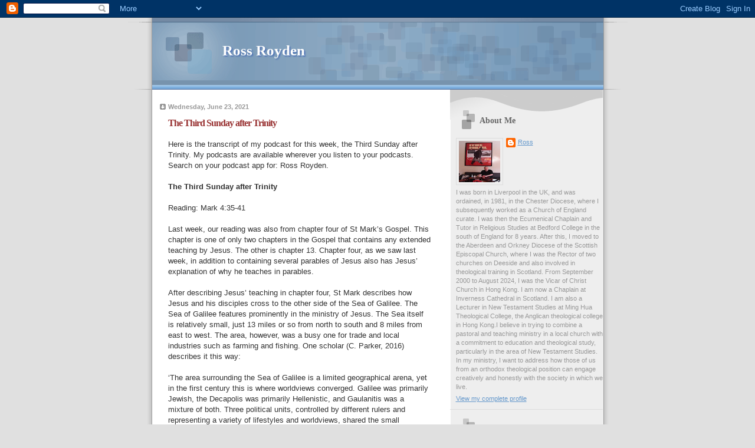

--- FILE ---
content_type: text/html; charset=UTF-8
request_url: http://www.rossroyden.com/2021/06/
body_size: 36822
content:
<!DOCTYPE html>
<html dir='ltr'>
<head>
<link href='https://www.blogger.com/static/v1/widgets/2944754296-widget_css_bundle.css' rel='stylesheet' type='text/css'/>
<meta content='text/html; charset=UTF-8' http-equiv='Content-Type'/>
<meta content='blogger' name='generator'/>
<link href='http://www.rossroyden.com/favicon.ico' rel='icon' type='image/x-icon'/>
<link href='http://www.rossroyden.com/2021/06/' rel='canonical'/>
<link rel="alternate" type="application/atom+xml" title="Ross Royden - Atom" href="http://www.rossroyden.com/feeds/posts/default" />
<link rel="alternate" type="application/rss+xml" title="Ross Royden - RSS" href="http://www.rossroyden.com/feeds/posts/default?alt=rss" />
<link rel="service.post" type="application/atom+xml" title="Ross Royden - Atom" href="https://www.blogger.com/feeds/22755090/posts/default" />
<!--Can't find substitution for tag [blog.ieCssRetrofitLinks]-->
<meta content='http://www.rossroyden.com/2021/06/' property='og:url'/>
<meta content='Ross Royden' property='og:title'/>
<meta content='' property='og:description'/>
<title>Ross Royden: June 2021</title>
<style id='page-skin-1' type='text/css'><!--
/*
* Blogger Template Style
* Name:     TicTac (Blueberry)
* Date:     1 March 2004
* Updated by: Blogger Team
*/
/* ---( page defaults )--- */
body {
margin: 0;
padding: 0;
font-size: small;
text-align: center;
color: #333333;
background: #e0e0e0;
}
blockquote {
margin-top: 0;
margin-right: 0;
margin-bottom: 0;
margin-left: 30px;
padding-top: 10px;
padding-right: 0;
padding-bottom: 0;
padding-left: 20px;
font-size: 88%;
line-height: 1.5em;
color: #666;
background: url(https://resources.blogblog.com/blogblog/data/tictac_blue/quotes.gif) no-repeat top left;
}
blockquote p {
margin-top: 0;
}
abbr, acronym {
cursor: help;
font-style: normal;
border-bottom: 1px dotted;
}
code {
color: #996666;
}
hr {
display: none;
}
img {
border: none;
}
/* unordered list style */
ul {
list-style: none;
margin-left: 10px;
padding: 0;
}
li {
list-style: none;
padding-left: 14px;
margin-bottom: 3px;
background: url(https://resources.blogblog.com/blogblog/data/tictac_blue/tictac_blue.gif) no-repeat left 6px;
}
/* links */
a:link {
color: #6699cc;
}
a:visited {
color: #666699;
}
a:hover {
color: #5B739C;
}
a:active {
color: #5B739C;
text-decoration: none;
}
/* ---( layout structure )---*/
#outer-wrapper {
width: 847px;
margin: 0px auto 0;
text-align: left;
font: normal normal 97% Verdana, sans-serif;
background: url(https://resources.blogblog.com/blogblog/data/tictac_blue/tile_left.gif) repeat-y;
}
#content-wrapper {
margin-left: 42px; /* to avoid the border image */
width: 763px;
}
#main {
float: left;
width: 460px;
margin-top: 20px;
margin-right: 0;
margin-bottom: 0;
margin-left: 0;
padding-top: 0;
padding-right: 0;
padding-bottom: 0;
padding-left: 1em;
line-height: 1.5em;
word-wrap: break-word; /* fix for long text breaking sidebar float in IE */
overflow: hidden;     /* fix for long non-text content breaking IE sidebar float */
}
#sidebar {
float: right;
width: 259px;
padding-top: 20px;
padding-right: 0px;
padding-bottom: 0;
padding-left: 0;
font-size: 85%;
line-height: 1.4em;
color: #999999;
background: url(https://resources.blogblog.com/blogblog/data/tictac_blue/sidebar_bg.gif) no-repeat left top;
word-wrap: break-word; /* fix for long text breaking sidebar float in IE */
overflow: hidden;     /* fix for long non-text content breaking IE sidebar float */
}
/* ---( header and site name )--- */
#header-wrapper {
margin: 0;
padding: 0;
font: normal normal 100% 'Lucida Grande','Trebuchet MS';
background: #e0e0e0 url(https://resources.blogblog.com/blogblog/data/tictac_blue/top_div_blue_left.gif) no-repeat left top;
}
#header {
margin: 0;
padding-top: 25px;
padding-right: 60px;
padding-bottom: 35px;
padding-left: 160px;
color: #FFFFFF;
background: url(https://resources.blogblog.com/blogblog/data/tictac_blue/top_h1.gif) no-repeat bottom left;
}
#header h1 {
font-size: 200%;
text-shadow: #4F73B6 2px 2px 2px;
}
#header h1 a {
text-decoration: none;
color: #FFFFFF;
}
#header h1 a:hover {
color: #eee;
}
/* ---( main column )--- */
h2.date-header {
margin-top: 0;
padding-left: 14px;
font-size: 90%;
color: #999999;
background: url(https://resources.blogblog.com/blogblog/data/tictac_blue/date_icon_blue.gif) no-repeat left 50%;
}
.post h3 {
margin-top: 0;
font: normal bold 130% 'Lucida Grande','Trebuchet MS';
letter-spacing: -1px;
color: #993333;
}
.post {
margin-top: 0;
margin-right: 0;
margin-bottom: 1.5em;
margin-left: 0;
padding-top: 0;
padding-right: 0;
padding-bottom: 1.5em;
padding-left: 14px;
border-bottom: 1px solid #ddd;
}
.post h3 a,
.post h3 a:visited {
color: #993333;
text-decoration: none;
}
.post-footer {
margin: 0;
padding-top: 0;
padding-right: 0;
padding-bottom: 0;
padding-left: 14px;
font-size: 88%;
color: #999999;
background: url(https://resources.blogblog.com/blogblog/data/tictac_blue/tictac_grey.gif) no-repeat left 8px;
}
.post img, table.tr-caption-container {
padding: 6px;
border-top: 1px solid #ddd;
border-left: 1px solid #ddd;
border-bottom: 1px solid #c0c0c0;
border-right: 1px solid #c0c0c0;
}
.tr-caption-container img {
border: none;
padding: 0;
}
.feed-links {
clear: both;
line-height: 2.5em;
}
#blog-pager-newer-link {
float: left;
}
#blog-pager-older-link {
float: right;
}
#blog-pager {
text-align: center;
}
/* comment styles */
#comments {
padding: 10px 10px 0px 10px;
font-size: 85%;
line-height: 1.5em;
color: #666;
background: #eee url(https://resources.blogblog.com/blogblog/data/tictac_blue/comments_curve.gif) no-repeat top left;
}
#comments h4 {
margin-top: 20px;
margin-right: 0;
margin-bottom: 15px;
margin-left: 0;
padding-top: 8px;
padding-right: 0;
padding-bottom: 0;
padding-left: 40px;
font-family: "Lucida Grande", "Trebuchet MS";
font-size: 130%;
color: #666;
background: url(https://resources.blogblog.com/blogblog/data/tictac_blue/bubbles.gif) no-repeat 10px 0;
height: 29px !important; /* for most browsers */
height /**/:37px; /* for IE5/Win */
}
#comments ul {
margin-left: 0;
}
#comments li {
background: none;
padding-left: 0;
}
.comment-body {
padding-top: 0;
padding-right: 10px;
padding-bottom: 0;
padding-left: 25px;
background: url(https://resources.blogblog.com/blogblog/data/tictac_blue/tictac_blue.gif) no-repeat 10px 5px;
}
.comment-body p {
margin-bottom: 0;
}
.comment-author {
margin-top: 4px;
margin-right: 0;
margin-bottom: 0;
margin-left: 0;
padding-top: 0;
padding-right: 10px;
padding-bottom: 0;
padding-left: 60px;
color: #999;
background: url(https://resources.blogblog.com/blogblog/data/tictac_blue/comment_arrow_blue.gif) no-repeat 44px 2px;
}
.comment-footer {
border-bottom: 1px solid #ddd;
padding-bottom: 1em;
}
.deleted-comment {
font-style:italic;
color:gray;
}
/* ---( sidebar )--- */
.sidebar h2 {
margin-top: 0;
margin-right: 0;
margin-bottom: 0;
margin-left: 0;
padding-top: 25px;
padding-right: 0;
padding-bottom: 0;
padding-left: 40px;
font: normal bold 130% 'Lucida Grande','Trebuchet MS';
color: #666666;
height: 32px;
background: url(https://resources.blogblog.com/blogblog/data/tictac_blue/sidebar_icon.gif) no-repeat 10px 15px;
height: 32px !important; /* for most browsers */
height /**/:57px; /* for IE5/Win */
}
.sidebar .widget {
margin: 0;
padding-top: 0;
padding-right: 0;
padding-bottom: 10px;
padding-left: 10px;
border-bottom: 1px solid #ddd;
}
.sidebar li {
background: url(https://resources.blogblog.com/blogblog/data/tictac_blue/tictac_blue.gif) no-repeat left 5px;
}
.profile-textblock {
clear: both;
margin-left: 0;
}
.profile-img {
float: left;
margin-top: 0;
margin-right: 5px;
margin-bottom: 5px;
margin-left: 0;
border: 1px solid #ddd;
padding: 4px;
}
/* ---( footer )--- */
.clear { /* to fix IE6 padding-top issue */
clear: both;
}
#footer-wrapper {
margin: 0;
padding-top: 0;
padding-right: 0;
padding-bottom: 9px;
padding-left: 0;
font-size: 85%;
color: #ddd;
background: url(https://resources.blogblog.com/blogblog/data/tictac_blue/bottom_sill.gif) no-repeat bottom left;
}
#footer {
margin: 0;
padding-top: 20px;
padding-right: 320px;
padding-bottom: 20px;
padding-left: 95px;
background: url(https://resources.blogblog.com/blogblog/data/tictac_blue/bottom_sash_left.gif) no-repeat top left;
}
/** Page structure tweaks for layout editor wireframe */
body#layout #outer-wrapper,
body#layout #main,
body#layout #sidebar {
padding-top: 0;
margin-top: 0;
}
body#layout #outer-wrapper,
body#layout #content-wrapper {
width: 740px;
}
body#layout #sidebar {
margin-right: 0;
margin-bottom: 1em;
}
body#layout #header,
body#layout #footer,
body#layout #main {
padding: 0;
}
body#layout #content-wrapper {
margin: 0px;
}

--></style>
<link href='https://www.blogger.com/dyn-css/authorization.css?targetBlogID=22755090&amp;zx=c5152fc3-3fb9-4a25-8ba5-362bac0eef26' media='none' onload='if(media!=&#39;all&#39;)media=&#39;all&#39;' rel='stylesheet'/><noscript><link href='https://www.blogger.com/dyn-css/authorization.css?targetBlogID=22755090&amp;zx=c5152fc3-3fb9-4a25-8ba5-362bac0eef26' rel='stylesheet'/></noscript>
<meta name='google-adsense-platform-account' content='ca-host-pub-1556223355139109'/>
<meta name='google-adsense-platform-domain' content='blogspot.com'/>

</head>
<body>
<div class='navbar section' id='navbar'><div class='widget Navbar' data-version='1' id='Navbar1'><script type="text/javascript">
    function setAttributeOnload(object, attribute, val) {
      if(window.addEventListener) {
        window.addEventListener('load',
          function(){ object[attribute] = val; }, false);
      } else {
        window.attachEvent('onload', function(){ object[attribute] = val; });
      }
    }
  </script>
<div id="navbar-iframe-container"></div>
<script type="text/javascript" src="https://apis.google.com/js/platform.js"></script>
<script type="text/javascript">
      gapi.load("gapi.iframes:gapi.iframes.style.bubble", function() {
        if (gapi.iframes && gapi.iframes.getContext) {
          gapi.iframes.getContext().openChild({
              url: 'https://www.blogger.com/navbar/22755090?origin\x3dhttp://www.rossroyden.com',
              where: document.getElementById("navbar-iframe-container"),
              id: "navbar-iframe"
          });
        }
      });
    </script><script type="text/javascript">
(function() {
var script = document.createElement('script');
script.type = 'text/javascript';
script.src = '//pagead2.googlesyndication.com/pagead/js/google_top_exp.js';
var head = document.getElementsByTagName('head')[0];
if (head) {
head.appendChild(script);
}})();
</script>
</div></div>
<div id='outer-wrapper'><div id='wrap2'>
<!-- skip links for text browsers -->
<span id='skiplinks' style='display:none;'>
<a href='#main'>skip to main </a> |
      <a href='#sidebar'>skip to sidebar</a>
</span>
<div id='header-wrapper'>
<div class='header section' id='header'><div class='widget Header' data-version='1' id='Header1'>
<div id='header-inner'>
<div class='titlewrapper'>
<h1 class='title'>
<a href='http://www.rossroyden.com/'>
Ross Royden
</a>
</h1>
</div>
<div class='descriptionwrapper'>
<p class='description'><span>
</span></p>
</div>
</div>
</div></div>
</div>
<div id='content-wrapper'>
<div id='crosscol-wrapper' style='text-align:center'>
<div class='crosscol no-items section' id='crosscol'></div>
</div>
<div id='main-wrapper'>
<div class='main section' id='main'><div class='widget Blog' data-version='1' id='Blog1'>
<div class='blog-posts hfeed'>

          <div class="date-outer">
        
<h2 class='date-header'><span>Wednesday, June 23, 2021</span></h2>

          <div class="date-posts">
        
<div class='post-outer'>
<div class='post hentry uncustomized-post-template' itemprop='blogPost' itemscope='itemscope' itemtype='http://schema.org/BlogPosting'>
<meta content='22755090' itemprop='blogId'/>
<meta content='6395201765554911315' itemprop='postId'/>
<a name='6395201765554911315'></a>
<h3 class='post-title entry-title' itemprop='name'>
<a href='http://www.rossroyden.com/2021/06/the-third-sunday-after-trinity.html'>The Third Sunday after Trinity</a>
</h3>
<div class='post-header'>
<div class='post-header-line-1'></div>
</div>
<div class='post-body entry-content' id='post-body-6395201765554911315' itemprop='description articleBody'>
Here is the transcript of my podcast for this week, the Third Sunday after Trinity. My podcasts are available wherever you listen to your podcasts. Search on your podcast app for: Ross Royden.<br /><b><br />The Third Sunday after Trinity </b><br /><div><br /></div><div>Reading: Mark 4:35-41 <br /><br />Last week, our reading was also from chapter four of St Mark&#8217;s Gospel.  This chapter is one of only two chapters in the Gospel that contains any extended teaching by Jesus.  The other is chapter 13.  Chapter four, as we saw last week, in addition to containing several parables of Jesus also has Jesus&#8217; explanation of why he teaches in parables. <br /><br />After describing Jesus&#8217; teaching in chapter four, St Mark describes how Jesus and his disciples cross to the other side of the Sea of Galilee.  The Sea of Galilee features prominently in the ministry of Jesus.  The Sea itself is relatively small, just 13 miles or so from north to south and 8 miles from east to west.  The area, however, was a busy one for trade and local industries such as farming and fishing.  One scholar (C. Parker, 2016) describes it this way: <br /><br />&#8216;The area surrounding the Sea of Galilee is a limited geographical arena, yet in the first century this is where worldviews converged. Galilee was primarily Jewish, the Decapolis was primarily Hellenistic, and Gaulanitis was a mixture of both. Three political units, controlled by different rulers and representing a variety of lifestyles and worldviews, shared the small shoreline of the Sea of Galilee. The residents of these areas enjoyed the same freshwater resources: fish from the lake, a temperate climate allowing for abundant agriculture, and international roads providing opportunities to trade outside the region. The fact that each political unit included sizable cities around the shoreline of the Sea of Galilee emphasizes that the entire area was full of industry, trade, and access to international peoples.&#8217;<a href="file:///D:/Documents/Services%202020-2021/Trinity%203/Trinity%203%20Sermon.docx#_ftn1">[1]</a> <br /><br />In next week&#8217;s podcast, we will see what happens when Jesus and his disciples get to &#8216;the other side&#8217; and what happens when they come back. <br /><br />This week, however, we are concerned with what happens on this trip across the Sea.  Jesus&#8217; calming of the storm is a well-known and much-loved story.  It has famously been depicted in art, not least by Rembrandt in the seventeenth century.  <br /><br />Jesus and his disciples set out to cross the Sea in the boat that has been serving as a pulpit for his teaching of the crowds.  Suddenly and unexpectedly, they are caught in a severe storm.  It is so severe that even the disciples, some of whom are experienced fishermen and used to being on the Sea, fear it will lead to their death. <br /><br />Jesus himself is asleep at the back of the boat after a busy day oblivious to what is going on, and, the disciples seem to suggest, unbothered by it in any case.  The disciples wake Jesus and in desperation say to him, &#8216;Teacher, do you not care that we are perishing?&#8217; (Mark 4:38).  Jesus rebukes the storm and then rebukes the disciples!  Jesus is far more concerned by the disciples&#8217; lack of faith than he is by the storm itself. <br /><br />We saw last week that modern interpreters of the parables have great difficulties in understanding them.  These difficulties continue with this week&#8217;s passage.  We know, don&#8217;t we, that this sort of thing simply can&#8217;t happen?  The weather can&#8217;t be changed by someone telling it to!  That might be something that naïvely was once believed in more primitive, less scientific days, but we now know better.  Don&#8217;t we always! <br /><br />So, what to do with the story?  It certainly shows the faith that St Mark and his readers had come to have in Jesus that they believed he was capable of such a thing (even if we today don&#8217;t think he was).  But the fact that the story comes immediately after St Mark&#8217;s account of the parables suggests another approach to the story that makes it relevant to us today, when many don&#8217;t believe, as people once did, that it actually happened.  Why not treat the story of the calming of the storm as itself a parable? <br /><br />Preachers all over the world this week will be doing just this in their sermons on this passage.  Congregations will be told that Jesus will help us in the storms of life and calm them too.  The preachers of these naïve sermons will not, however, be telling their congregations that Jesus also rebuked the disciples for their fear in the storm, thereby suggesting that it wasn&#8217;t his original intention to do anything about it.  Nor will preachers be telling their listeners that Jesus regarded their fear as a lack of faith.  If we treat the story as a parable, we might find that it says things that we don&#8217;t necessarily want to hear. <br /><br />The problem is, of course, that Jesus doesn&#8217;t always calm the storms of life, and, indeed, it is rather cruel to suggest that he does.  Jesus is most definitely with us in the storms of life, but that is not the same thing as him making the storms of life go away.  Many have turned to Jesus during their life storms and have asked, for example, for their loved one to be healed or their marriage not to fail or their business not to go bust, only to be disappointed when Jesus hasn&#8217;t done what they have asked. <br /><br />If we don&#8217;t believe that Jesus can control the weather and the story is not a parable, where then does that leave us?  Is the story of no relevance to us?  Scholars have suggested a more sophisticated approach to the story that seeks to show how St Mark himself may have understood the story.  Again, there is no question of them accepting that Jesus actually did calm the storm.  Instead, they ask whether St Mark, although he may mistakenly have thought it actually happened, may also have had another purpose in mind by including the story in his Gospel.  If he did, then maybe this will enable us to derive some benefit from the story even if, again as many believe, it didn&#8217;t actually happen. <br /><br />Many scholars, then, approach the story of the calming of the storm by looking at the story not so much in the context of Jesus&#8217; ministry, but in the historical and social context of those for whom St Mark wrote the Gospel. <br /><br />St Mark&#8217;s Gospel has traditionally been thought to have been written by St Mark in Rome at a time of persecution.  There are references to persecution in St Mark&#8217;s Gospel that suggest the author wanted to encourage his readers who were suffering persecution themselves.  On this approach to the story, the &#8216;boat&#8217; that Jesus and his disciples are in is interpreted as symbolizing the Church; and the storm, the persecution that threatens to overwhelm it.  The calming of the storm by Jesus is understood to be a promise that Jesus will calm the storms of persecution that the Church is facing. <br /><br />While expressed in academic language in scholarly articles, this interpretation is no better than the one more popularly expressed in sermons.  There is nothing to suggest that this interpretation is what St Mark has in mind.  In any case, Jesus doesn&#8217;t always calm the &#8216;storm of persecution&#8217;, thereby saving his followers from it, any more than he always heals those who are sick.  On the contrary, the book of Revelation, for example, is written to warn believers in Asia of the persecution that is coming their way and to inform the believers that many of them can expect to die in the persecution when it comes. <br /><br />So, does this mean that we are left with a story that we can&#8217;t believe actually happened and which has no relevance at all to us today? <br /><br />To begin with, let me state my own position on whether Jesus actually calmed the storm.  We need as believers to make our minds up.  We can&#8217;t have it both ways.  We can&#8217;t recite the Creed every Sunday and come out with all this stuff about how God is the Creator and how Jesus is his Son through whom he created all things, and then say that it was impossible for him to calm the storm. <br /><br />For too many people, if there is an apparent conflict between science and their faith, it is always our present scientific understanding that we must follow.  But God, if he is God, must be able to act within his creation.  It is, then, not our understanding of our faith that is wrong, but our understanding of the science. <br /><br />Now I realize that this has led believers in the past into trouble and into resisting scientific ideas that are now accepted by just about everyone.  I am not arguing that scientists have got it wrong when it comes to understanding how weather systems work.  I am suggesting that this doesn&#8217;t mean that God is limited in how he works because of them.  Science does an amazing job of explaining how things work in the natural world.  God, however, is the one who works both naturally through his creation and supernaturally, as it may seem from our point of view, whenever he chooses. <br /><br />However, even given that it did happen, if, the story cannot also be interpreted as a parable about how Jesus will save us from the storms of life or protect the Church in times of persecution, what is its relevance for us? <br /><br />Firstly, and most importantly, this story is included by St Mark in his Gospel to tell us something about who Jesus is.  The parables in chapter four have been about the &#8216;secret of the Kingdom of God&#8217; (Mark 4:11).  Jesus&#8217; message, St Mark has told us, has been that the Kingdom of God is near&#8217; (Mark 1:15).  But what we conspicuously have not been told is where Jesus personally fits into all this. <br /><br />Now, after we have read of how Jesus calms the storm, the disciples will voice the question for us.  St Mark writes that the disciples say to one another: <br /><br /><i>&#8216;Who then is this, that even the wind and the sea obey him?&#8217; (Mark 4:41) </i><br /><br />Jesus himself, at this point in St Mark&#8217;s Gospel, is reticent about giving a straight answer to this question.  (We will talk more about this in future sermons!)  St Mark, however, has already given us quite lot to help us give an answer. <br /><br />We have already seen how Jesus has authority to cast out demons, forgive sins, and decide what happens on God&#8217;s Sabbath.  Now we see that Jesus&#8217; authority isn&#8217;t simply a spiritual and religious authority, but an authority that extends over the whole of creation. <br /><br />The Kingdom of God, whatever else it is, is the Kingdom of God.  So far in St Mark&#8217;s Gospel, Jesus has been acting in a way that only God was believed to be able to act.  The Kingdom of God, St Mark is telling us, is, by implication, intimately tied up with the character, work, and person of Jesus himself.  We might not yet be at the stage where St Mark and his readers can say not simply that Jesus is sent by God, but that he is God.  We are not, however, far off. <br /><br />It is precisely because this is the implication of what Jesus says and does that the Church came to think of Jesus in the way that is reflected in the Creed we say each week.  Seeing Jesus as himself God and understanding God as Father, Son, and Holy Spirit, what is known as the Trinity, is the Church&#8217;s answer to the disciples&#8217; question: <br /><br /><i>&#8216;Who then is this, that even the wind and the sea obey him?&#8217;  (Mark 4:41) </i><br /><br />This understanding of God, that we are celebrating in this season of the Church&#8217;s year, isn&#8217;t the result of pagan and alien philosophical ideas entering the Church, as is often alleged.  Instead, the understanding of God as Trinity came out of a careful, prayerful and, at times, painful commitment by the Church to be faithful to the evidence of the Scriptures.  In this they were led, as Jesus promised they would be, by the Holy Spirit (John 16:13). <br /><br />Secondly, the disciples, having experienced Jesus&#8217; calming of the storm, are themselves now beginning to get some feeling of who Jesus really is.  They are not yet ready to say as Thomas will say, &#8216;My Lord and my God&#8217; (John 20:28).  They are, however, beginning to realize that Jesus is not just a teacher or prophet.  After all, in the Scriptures, it is God himself who calms the storm (see, for example, Psalm 107:23-29).  How the disciples react as the truth about Jesus begins to dawn on them shows us how we too should react.  St Mark writes: <br /><br /><i>&#8216;And they </i>[the disciples]<i> were filled with great fear &#8230;&#8217; (Mark 4:41) </i><br /><br />Before Jesus wakes and calms the storm, the disciples are afraid of the storm and that they will perish in it.  Now that Jesus has calmed the storm, they are in fear of him.  One of the greatest missing elements in our experience today is an experience of the fear of God. <br /><br />We want God to be approachable, accepting, and forgiving; and so he is.  But that is not all he is.  God is also incomprehensible, holy, and just.  As the writer to the Hebrews puts it: &#8216;for our God is indeed a consuming fire&#8217; (Hebrews 12:29). <br /><br />While this might be how we see the Old Testament God, we want to believe that this is not how we should see God now.  We might have feared him once, but since Jesus has come, we fear him so no longer.  In fact, the opposite should be the case.  The writer to the Hebrews, for example, suggests that now Jesus has come, we should fear God all the more.  He writes: <br /><br /><i>&#8216;See that you do not refuse the one who is speaking; for if they did not escape when they refused the one who warned them on earth, how much less will we escape if we reject the one who warns from heaven!&#8217; (Hebrews 12:25) </i><br /><br />We are remarkably causal about God.  We don&#8217;t take him particularly seriously and, consequently, give so little time and thought to him, turning to him only when we feel he can be of some use to us.  We need to have experience the &#8216;fear of God&#8217;.  By this, I don&#8217;t only mean that we should be reverent and respectful to him; nor that we should simply have a sense of awe in our worship.  True though this is.  No, I mean that we each need to have the experience of being absolutely afraid of him, of being completely and utterly overwhelmed by his power and glory, so that we become conscious and ashamed of our weakness and sinfulness, and fearful of what is going to happen to us. <br /><br />An experience of the fear of God, such as the one experienced by Job in our first reading and the disciples in our Gospel reading, isn&#8217;t meant to drive us to despair, but to bring home to us how powerless we are and how dependent we are on the mercy of God.  Job says to God: <br /><br /><i>&#8216;I had heard of you by the hearing of the ear, but now my eye sees you; therefore I despise myself, and repent in dust and ashes.&#8217; (Job 42:5-6) </i><br /><br />We will never have faith in God while we continue to have faith in ourselves.  We will only abandon faith in ourselves when we see for ourselves how great is our God and how small and insignificant we are in his presence.  St John writes that &#8216;perfect love casts out fear&#8217; (1 John 4:18).  But it cannot cast out what does not exist, and if we are to experience the love of God, we need first to know the fear of God. <br /><br />St Paul begins the passage of which our second reading this week is a part: <br /><br /><i>&#8216;Therefore, knowing the fear of the Lord, we try to persuade others&#8230;&#8217; (2 Corinthians 5:11) </i><br /><br />Those who have known what it is to fear God, and who take God seriously as a result, will want to persuade others.  This is not, as it is so often said, because we are frightened of hell and want to scare people into believing.  Rather it is because, having seen who God is, we have seen how futile and false are all the other things in this world that people trust in and lust after.  Anyone who has experienced the fear of God is unable ever again to trust in the systems of this world or to take seriously the claims of those who take pride in themselves and who boast of their achievements. <br /><br />Having experienced the tremendous reality of God in Christ, we will want to expose the meaninglessness and emptiness of all that we are encouraged to believe in and seek after in this world.  We do this in the hope of leading people to see the truth that is in Christ and in Christ alone.  Knowing the fear of God, we seek to persuade men and women of the need to be saved from the storms that will overwhelm and destroy those who don&#8217;t put their faith in him. <br /><br />The disciples asked Jesus: <br /><br /><i>&#8216;Teacher, do you not care that we are perishing?&#8217; (Mark 4:38) </i><br /><br />It is because he cares that we are perishing that Jesus came and died for us.  It is through faith in him that we can be saved from perishing.  As St John writes: <br /><br /><i>&#8216;For God so loved the world that he gave his only Son, so that everyone who believes in him may not perish but may have eternal life.&#8217; (John 3:16) </i><br /><br />As we experience the presence of God and are overwhelmed that one so great could love us and go to such lengths to save us, we will not only want to respond to him ourselves, but to share his grace with others and to do so urgently. <br /><br />As St Paul writes: <br /><br /><i>&#8216;As we work together with him, we urge you also not to accept the grace of God in vain. For he says, &#8220;At an acceptable time I have listened to you, and on a day of salvation I have helped you.&#8221; See, now is the acceptable time; see, now is the day of salvation!&#8217; (2 Corinthians 6:1-2) </i><br /><br />May God give us the faith we need to experience his salvation. <br /><br /><b>Amen.</b><br /><br /><a href="file:///D:/Documents/Services%202020-2021/Trinity%203/Trinity%203%20Sermon.docx#_ftnref1">[1]</a> Parker, C. (2016). <a href="https://ref.ly/logosres/lxgeocommgosp?ref=Bible.Mt8.18-22&amp;off=6751&amp;ctx=+population+groups.%0a~The+area+surrounding">Crossing to &#8220;The Other Side&#8221; of the Sea of Galilee</a>. In B. J. Beitzel &amp; K. A. Lyle (Eds.), Lexham Geographic Commentary on the Gospels (p. 159). Bellingham, WA: Lexham Press.<div style="mso-element: footnote-list;"><div id="ftn1" style="mso-element: footnote;">

</div>

</div></div><div><br /></div>
<div style='clear: both;'></div>
</div>
<div class='post-footer'>
<div class='post-footer-line post-footer-line-1'>
<span class='post-author vcard'>
Posted by
<span class='fn' itemprop='author' itemscope='itemscope' itemtype='http://schema.org/Person'>
<meta content='https://www.blogger.com/profile/16951860944918774395' itemprop='url'/>
<a class='g-profile' href='https://www.blogger.com/profile/16951860944918774395' rel='author' title='author profile'>
<span itemprop='name'>Ross</span>
</a>
</span>
</span>
<span class='post-timestamp'>
at
<meta content='http://www.rossroyden.com/2021/06/the-third-sunday-after-trinity.html' itemprop='url'/>
<a class='timestamp-link' href='http://www.rossroyden.com/2021/06/the-third-sunday-after-trinity.html' rel='bookmark' title='permanent link'><abbr class='published' itemprop='datePublished' title='2021-06-23T10:55:00+08:00'>10:55 am</abbr></a>
</span>
<span class='post-comment-link'>
<a class='comment-link' href='https://www.blogger.com/comment/fullpage/post/22755090/6395201765554911315' onclick=''>
No comments:
  </a>
</span>
<span class='post-icons'>
<span class='item-action'>
<a href='https://www.blogger.com/email-post/22755090/6395201765554911315' title='Email Post'>
<img alt='' class='icon-action' height='13' src='https://resources.blogblog.com/img/icon18_email.gif' width='18'/>
</a>
</span>
<span class='item-control blog-admin pid-801405381'>
<a href='https://www.blogger.com/post-edit.g?blogID=22755090&postID=6395201765554911315&from=pencil' title='Edit Post'>
<img alt='' class='icon-action' height='18' src='https://resources.blogblog.com/img/icon18_edit_allbkg.gif' width='18'/>
</a>
</span>
</span>
<div class='post-share-buttons goog-inline-block'>
</div>
</div>
<div class='post-footer-line post-footer-line-2'>
<span class='post-labels'>
Labels:
<a href='http://www.rossroyden.com/search/label/Mark' rel='tag'>Mark</a>,
<a href='http://www.rossroyden.com/search/label/Sermons%20Year%20B' rel='tag'>Sermons Year B</a>,
<a href='http://www.rossroyden.com/search/label/Trinity' rel='tag'>Trinity</a>
</span>
</div>
<div class='post-footer-line post-footer-line-3'>
<span class='post-location'>
</span>
</div>
</div>
</div>
</div>

          </div></div>
        

          <div class="date-outer">
        
<h2 class='date-header'><span>Tuesday, June 15, 2021</span></h2>

          <div class="date-posts">
        
<div class='post-outer'>
<div class='post hentry uncustomized-post-template' itemprop='blogPost' itemscope='itemscope' itemtype='http://schema.org/BlogPosting'>
<meta content='22755090' itemprop='blogId'/>
<meta content='8070006933178462262' itemprop='postId'/>
<a name='8070006933178462262'></a>
<h3 class='post-title entry-title' itemprop='name'>
<a href='http://www.rossroyden.com/2021/06/the-second-sunday-after-trinity.html'>The Second Sunday after Trinity</a>
</h3>
<div class='post-header'>
<div class='post-header-line-1'></div>
</div>
<div class='post-body entry-content' id='post-body-8070006933178462262' itemprop='description articleBody'>
Here is the transcript of my podcast for this week, the Second Sunday after Trinity. My podcasts are available wherever you listen to your podcasts. Search on your podcast app for: Ross Royden.<br /><br /><b>The Second Sunday after Trinity</b><div><br /></div><div>Reading: Mark 4:24-34<br /><br />For our Gospel reading this week, we are continuing to read St Mark&#8217;s account of the ministry of Jesus.  We will be reading St Mark&#8217;s Gospel throughout the season of Trinity.  So, what have we learnt about Jesus in what we have read so far? <br /><br /><br />St Mark told us at the very beginning of his Gospel that Jesus is the &#8216;Son of God&#8217; (Mark 1:1).  In St Mark&#8217;s account of Jesus&#8217; baptism, God himself has also told us that Jesus is the Son of God (Mark 1:11), and, for good measure, the demons have repeatedly told us that this is who he is (Mark 3:11). <br /><br /><br />St Mark has given us a summary of the message that Jesus proclaimed as he went throughout Galilee.  St Mark writes that Jesus proclaims: <br /><br /><br /><i>&#8216;The time is fulfilled, and the kingdom of God has come near; repent, and believe in the good news.&#8217; (Mark 1:15) </i><br /><br />St Mark has given us examples of Jesus&#8217; ministry.  We have seen how Jesus heals, casts out demons, and attracts large crowds.  We also seen how Jesus is a very controversial figure, not least because of the authority he claims for himself, and particularly the authority he claims to have to forgive sins and to decide what can and cannot be done on the Sabbath.  Such authority was believed to be authority that belonged to God alone. <br /><br />We today are not too bothered by Jesus&#8217; claim to be able to forgive sins and to be Lord of the Sabbath.  We don&#8217;t particularly feel the need to be forgiven for our sins in the first place.  The possibility that we won&#8217;t be forgiven our sins doesn&#8217;t enter our minds.  If we have a problem with the concept of forgiveness at all, it is with the idea that we need forgiving in the first place!  As to the Sabbath, most of us treat all days the same anyway.  We are not bothered by what can or cannot be done on one particular day because, as far as we are concerned, anything can be done on any day. <br /><br />The religious leaders in Jesus&#8217; day are, however, very bothered by Jesus&#8217; attitude to the Sabbath, so bothered, in fact, that they want to destroy him (Mark 3:6). <br /><br />Whatever else, from the first three chapters of St Mark&#8217;s Gospel, we have learnt that Jesus has made an impression: both positive and negative.  People are divided as to their opinion of Jesus.  Some think he is mad (Mark 3:21); some, however, think him, not mad, but bad; so bad that they accuse him of being in league with the Devil (Mark 3:22).  But mad or bad, they can&#8217;t ignore him. <br /><br />Nevertheless, despite how much we have learnt about Jesus so far in the Gospel, we don&#8217;t at this point know very much about what Jesus&#8217; plan is.  We have been told he is the Son of God and that the Kingdom of God is central to his message, but we haven&#8217;t been told how Jesus understands the Kingdom of God or where this is all leading.  We know Jesus proclaims the Kingdom of God, but exactly what is it that he teaches about the Kingdom and where does he think he personally fits into all this? <br /><br />In chapter three, we have been given some clues as to what Jesus is up to.  Jesus has chosen 12 men to be his apostles.  The significance of the number 12 would not be lost on any Jew.  It was the number of the patriarchs and of the tribes of Israel. <br /><br />Now, at last, in chapter four, St Mark gives us some details about Jesus&#8217; teaching of the Kingdom of God.  The problem is that rather than making things clearer, what Jesus says, and not least how he says it, raises as many questions as it answers.  Rather than telling people plainly what the Kingdom of God is, Jesus instead tells stories; a selection of which St Mark gives us as examples.  St Mark calls these stories &#8216;parables&#8217;, and he tells us that using parables was Jesus&#8217; customary way of teaching.  St Mark writes: <br /><br /><i>&#8216;With many such parables he spoke the word to them, as they were able to hear it; he did not speak to them except in parables &#8230;&#8217; (Mark 4:33-34) </i><br /><br />Some of the parables are well-known.  The parable of the Sower, the Seed, and the Soils, which begins chapter four, for example, is one of the most popular.  The parable of the Good Samaritan and what is commonly known as the parable of the Prodigal Son are two other popular parables.  We begin to struggle a bit to remember them after this.  One scholar I was listening to recently, however, estimates that there are some 55 parables in the Gospels.  I doubt, however, that most people could name five, let alone 55. <br /><br />In most people&#8217;s minds, the parables are stories that are designed to illustrate and help to explain Jesus&#8217; message.  They are the equivalent of sermon illustrations.  Preachers today use stories all the time to illustrate their sermons.  In fact, a sermon is not generally thought to be any good unless it does contain stories. <br /><br />I was giving the sermon at Mary Rose School&#8217;s Graduation Service on Friday last week.  I spoke about how I was given a violin as a child and was sent for lessons, but sadly, and to my great regret, because I didn&#8217;t practise, I never learnt to play it.  In my sermon, I went on to talk about the violinist who was playing for us at the Graduation Service, and how she had had to work hard and have a good teacher to guide her for her to be able to play so well and make such beautiful music.  My message was that we are given many wonderful gifts, but that we have to use them and need the help of others as we do so.  Music is a gift, but it doesn&#8217;t just happen.  Life too is a gift, and it doesn&#8217;t just happen either. <br /><br />I am not claiming it was either a good talk or that it was particularly original, but you get the idea.  This is what most people think Jesus was doing when he taught in parables: using a story to help explain his message. <br /><br />This sounds all very well and good until, that is, we read what Jesus himself actually says about the parables and the reason he himself gives for using them to teach.  Jesus seems to tell his disciples that the reason he teaches in parables is not so the crowds will understand what he is saying, but so that they won&#8217;t!  When the disciples and apostles ask Jesus about his use of parables, Jesus replies to them: <br /><br /><i>&#8216;To you has been given the secret of the kingdom of God, but for those outside, everything comes in parables; in order that &#8216;they may indeed look, but not perceive, and may indeed listen, but not understand; so that they may not turn again and be forgiven.&#8217; (Mark 4:11-12) <br /></i><br />The meaning of the parables is hidden from most people who hear them; those &#8216;outside&#8217;, as Jesus describes them.  It is only the disciples that Jesus explains the parables to. <br /><br />It would be like me going to Mary Rose and only talking about how I didn&#8217;t manage to learn the violin, but how the teacher who was playing for us did.  That and nothing else; no word of explanation or application.  It might have been quite interesting as a talk about learning the violin, but, on its own, not exactly what you would expect for a Graduation Service.  But that&#8217;s what Jesus did with the parables.  He told stories, but didn&#8217;t bother explaining them until he was alone with his disciples, and even then, only to his disciples.  Jesus&#8217; stories weren&#8217;t sermon illustrations; they were the sermon. <br /><br />Sometimes it might have been possible for people in the crowds to work out what the point of the parable was.  But very often it clearly was not.  The meaning of the parables is not obvious.  In Mark chapter four, Jesus says to his disciples after telling the story of the &#8216;Sower, the Seed, and the Soils&#8217;: <br /><br /><i>&#8216;Do you not understand this parable? Then how will you understand all the parables?&#8217; (Mark 4:11) </i><br /><br />Even after Jesus has explained the meaning of several of his parables to the disciples, however, they still don&#8217;t always get their meaning, and they find themselves being told off by Jesus for not understanding him (Mark 8:17).  Jesus sees the disciples in danger of being like the crowds who are spiritually prevented from understanding what it is he is trying to teach them. <br /><br />You might think that today, with the benefit of hindsight, we would be able to work out what Jesus meant with the parables he told.  As anyone familiar with New Testament scholarship will tell you, however, it is not that simple.  Scholars continue to argue over why Jesus spoke in parables, what he meant by the parables, and even which of the stories Jesus told actually are parables.  The only thing that everyone seems to be agreed on is that Jesus did teach in parables. <br /><br />If, then, Jesus told the parables as sermon illustrations to make his teaching clearer and easier to understand, he hasn&#8217;t succeeded.  We can perhaps understand the disciples&#8217; own frustration with Jesus&#8217; way of teaching.  In St John&#8217;s Gospel, St John writes that as the disciples listen to what is known as the Farewell Discourse, they say to each other, &#8216;We do not know what he is talking about&#8217; (John 16:18). <br /><br />Where, then, does this leave us?  As far as St Mark himself is concerned, it would seem that Jesus taught in parables to keep the crowds amused and deliberately to hide the meaning of his teaching from people.  The meaning of the parables, on this understanding, is meant only for the disciples&#8217; ears.  St Mark tells us that while Jesus spoke only in parables to the crowd, &#8216;he explained everything in private to his disciples&#8217; (Mark 4:34).  Jesus&#8217; hope, according to St Mark, seems to be that the disciples will eventually, at least, come to learn how to interpret the parables for themselves. <br /><br />We may not like this answer to the question of why Jesus taught in parables, but it is at least an explanation that makes some kind of sense of Jesus&#8217; approach.  There is, however, one major problem with this way of understanding the parables.  (Isn&#8217;t there always?)  Why does Jesus bother preaching to the crowds in the first place?  If Jesus doesn&#8217;t much care whether the crowds understand or not, why bother talking to them? <br /><br />This idea that Jesus wants to limit whom he includes seems to go against what Jesus says he has come to do.  After all, when criticised earlier in St Mark&#8217;s Gospel for eating with the tax-collectors and sinners, Jesus says explicitly: <br /><br /><i>&#8216;Those who are well have no need of a physician, but those who are sick; I have come to call not the righteous but sinners.&#8217; (Mark 2:17) </i><br /><br />If Jesus&#8217; purpose is to call sinners, isn&#8217;t it rather counter-productive only to speak to them in a way that they are going to find hard to understand?  Shouldn&#8217;t it be the sinners in the crowds that Jesus explains everything to in public, rather the disciples in private? <br /><br />Now, I should say that what I am about to say needs to come with a health warning!  My own approach to the parables is not one that everyone would share &#8211; not by a long way.  Many simply cannot accept that Jesus would make it difficult for anyone.  So, by definition, any suggestion that Jesus was deliberately using an approach that he knew would lead to people not understanding what he was saying must be wrong.  Jesus, it is commonly believed, must have wanted the crowds to understand what he was saying. <br /><br />All I can say is that this really isn&#8217;t how it sounds from what St Mark writes.  Many scholars would acknowledge this, but argue that this, then, must mean that St Mark, and indeed the early Church itself, got it wrong and misunderstood Jesus.  You have in that case to decide who is more likely to understand why Jesus spoke in parables: St Mark and the early Church or scholars and people today. <br /><br />Maybe the reason that so many don&#8217;t understand the parables today is that they are a part of the equivalent in the present of the crowd that Jesus speaks to only in parables.  Perhaps we too are members of the crowd who don&#8217;t understand rather than his disciples to whom Jesus explains everything in private when they are alone with him.  <br /><br />But what about the crowds, then and now? <br /><br />In St Mark&#8217;s Gospel, we read how Jesus is calling people to follow him and become his disciples, and we see how he is gathering disciples around him and around his chosen apostles.  That much may be clear, but where is it all leading?  St Mark hasn&#8217;t told us yet or given us any clues, but, as we shall see as we continue to follow St Mark&#8217;s account, he will.  We still, however, have to explain what the parables are all about. <br /><br />If we are to understand the parables and Jesus&#8217; purpose in using them, I believe it is necessary to make an important distinction within Jesus&#8217; ministry.  It is the distinction between, firstly, Jesus&#8217; proclamation of the Kingdom and his call upon people to repent and believe the good news, on the one hand, and, secondly, his teaching about the Kingdom to those who have repented and believed the good news, becoming his disciples in the process, on the other. <br /><br />To be clear about this: we need to distinguish between Jesus&#8217; proclamation of the Kingdom of God to the crowds and his teaching about the Kingdom of God to his disciples. <br /><br />The crowds are those who, while interested in Jesus for all sorts of different reasons, do not respond, or have not yet responded, to Jesus&#8217; message.  In St John&#8217;s Gospel, the crowds represent the &#8216;world&#8217;, which does not believe in Jesus.  St John closes his account of Jesus&#8217; public ministry with the words: <br /><br /><i>&#8216;After Jesus had said this, he departed and hid from them. Although he had performed so many signs in their presence, they did not believe in him. This was to fulfill the word spoken by the prophet Isaiah &#8230;&#8217; (John 12:36-38) </i><br /><br />St John goes on to quote from the prophet Isaiah in order to explain why the crowds don&#8217;t believe in Jesus.  St John includes in what he quotes from Isaiah the words Jesus himself quotes to explain why he doesn&#8217;t explain the parables to the crowds.  In St John&#8217;s Gospel, Jesus continues after this to teach the disciples in private.  St Mark and St John may structure their Gospels differently, but they describe this separation of the disciples, who believe in Jesus, from the crowds, who do not. <br /><br />Jesus&#8217; teaching about the Kingdom in the parables is for those who have responded to Jesus&#8217; announcement of the Kingdom and to Jesus&#8217; call to repent and believe the good news.  Jesus tells the parables to the crowds knowing full well that they won&#8217;t understand them, but in the hope that some, perhaps, will want to become his disciple, so that they can learn how to understand them.  We might say that anyone is welcome to join the club and membership of the club is open to all, but the benefits of membership are only available to those who join. <br /><br />I realize that this distinction between those who are &#8216;in&#8217; and those who are &#8216;out&#8217; is one that completely goes against modern approaches to Jesus and his teaching; it is a very different way of seeing things to how the Church today sees its mission and role in the world.  It is an approach that is not without its dangers, but all approaches have their dangers! <br /><br />The church&#8217;s approach to mission today is often based on the assumption that all, in principle, are in already and that everything Jesus said and did is for everyone.  From a New Testament perspective, however, this is simply wrong; nice and inclusive though it may sound. <br /><br />Jesus&#8217; invitation and welcome is indeed for everyone, but what Jesus says to those who respond to his invitation and welcome is different to what he says to those who do not.  Jesus&#8217; desire is that all should respond, but there is also a recognition in Jesus&#8217; teaching and throughout the New Testament that not everyone will. <br /><br />Much of what Jesus teaches is for those who are his disciples and, indeed, Jesus&#8217; teaching can only be understood by those who are his disciples.  St Paul explains why this is.  In his first letter to the Corinthians, St Paul writes: <br /><br /><i>&#8216;Those who are unspiritual do not receive the gifts of God&#8217;s Spirit, for they are foolishness to them, and they are unable to understand them because they are spiritually discerned.&#8217; (1 Corinthians 2:14) </i><br /><br />This need for spiritual understanding is why Jesus tells Nicodemus that he must be &#8216;born again from above by the Spirit&#8217; (John 3:1-8).  Unless he is, Nicodemus will continue to struggle to understand what it is that Jesus is saying to him, and so for that matter will we, unless we too are born of the Spirit.  As Jesus says: <br /><br /><i>&#8216;Very truly, I tell you, no one can see the kingdom of God without being born from above.&#8217; (John 3:3) </i><br /><br />The problem for us in understanding the parables and the teaching of Jesus today, as it was then, is not simply one of understanding the parables on an intellectual level.  Our problem is spiritual.  We don&#8217;t understand the parables and the teaching of Jesus because, at a fundamental level, we are not capable of understanding them.  We will only be able to understand the parables when we have made a personal commitment to the One who tells the parables and have become his disciple.  Then he will explain everything to us too. <br /><br />Those who refuse to make this response of faith to Jesus can never hope to understand what it is that Jesus is saying.  Again, this is not simply an intellectual problem.  The problem is spiritual.  As Jesus says, we are unable to see the Kingdom of God without being transformed spiritually.  Unless we are born from above, we will remain unable to see the Kingdom of God in Jesus&#8217; parables.  As St Paul explains, when writing about his preaching of the Gospel: <br /><br /><i>&#8216;&#8230; the god of this world has blinded the minds of the unbelievers, to keep them from seeing the light of the gospel of the glory of Christ, who is the image of God.&#8217; (2 Corinthians 4:4) </i><br /><br />So, what has all this to say to us today? <br /><br />Firstly, there is an important message to us as the Church.  We  love crowds.  We want people to like us, even if it is only on Facebook or Instagram; the more &#8216;likes&#8217; the better.  This translates into our church life as a concern for how many people come to our services or how many members we can claim that we have.  If we need to build bigger church buildings to be able to fit the crowds in, then so much the better.  It is a sign of our success.  It shows that we are growing. <br /><br />And because we see the presence of crowds as a sign of success, we adopt a three-step approach in the hope of appealing to them. <br /><br />First, we try to come up with a plan to <b>attract</b> people to our churches.  What can we do to get people&#8217;s interest and encourage them to come?  How can we entice them through the doors?<br /><br />We work hard to make our churches <b>accessible</b>. <br /><br />Secondly, there is no point getting people to come if they are not going to like what they see and hear when they get here.  So, we seek to <b>accommodate</b> their likes and dislikes.  For example, we change the format and style of our services to make them more user friendly, more exciting, and more entertaining. <br /><br />We work hard to make the experience of coming to church <b>agreeable</b>. <br /><br />Thirdly, having got people to come and having created an environment where they will feel comfortable, we have to make sure that they don&#8217;t go away.  So, we <b>adjust</b> our message to avoid putting people off and so we won&#8217;t cause them to question whether they are in the right place.  We play down or drop altogether those parts of the message that they may not like or may find offensive. <br /><br />We work hard to ensure what we say is <b>acceptable</b>. <br /><br />So focused are we on the crowd and whether they are coming and staying that we don&#8217;t realize how different our approach is to how Jesus went about it.  In our love of the crowd, we fail to hear Jesus&#8217; warning to us.  Jesus said: <br /><br /><i>&#8216;Enter through the narrow gate; for the gate is wide and the road is easy that leads to destruction, and there are many who take it. For the gate is narrow and the road is hard that leads to life, and there are few who find it.&#8217; (Matthew 7:13-14) </i><br /><br />Before he ascended to heaven, Jesus gave his disciples a mission (Matthew 28:19-20).  He told them to &#8216;go and make disciples of all nations&#8217;.  They were to do this, first by baptizing them, and then secondly, by teaching them to obey everything that Jesus had commanded them.  Our goal as a Church should be to make disciples who obey.  The teaching that Jesus gave to his disciples, which has been passed on to us and which we have in the Scriptures, we are to pass on to those whom we have made disciples.  This isn&#8217;t about keeping anything secret from those who are not Jesus&#8217; followers; it&#8217;s just that the reality is that those who are not followers of Jesus won&#8217;t be able to understand Jesus&#8217; teaching until they become his followers. <br /><br />Yes, we speak to the crowds, not so they will come and fill our churches, but so that they will hear the Gospel.  Our hope is that they will believe in Jesus; some will, most won&#8217;t.  Jesus said so.  Those, however, who do believe and who become Jesus&#8217; followers will then be in a position to understand the teaching that we will pass on to them, and they will have been given the chance to obey it.  There is a parable about this!  The parable of the Sower, the Seed, and the Soils helps us to understand how people will react and behave after hearing the Gospel.  Spoiler alert: it isn&#8217;t all positive. <br /><br />Secondly, not only is there a message to us as a church, there is an urgent message to each one of us as individuals.  Jesus says quite plainly, &#8216;Pay attention to what you hear&#8217; (Mark 4:24). <br /><br />To any who have not yet responded to Jesus&#8217; call, the message is to &#8216;hear and believe&#8217; in Jesus. <br /><br />Jesus calls everyone to believe in him and promises that he will welcome and accept anyone who trusts in him.  Anyone that is, no matter who we are, where we come from, or what we have done.  No-one is ever turned away (John 6:37).  No message could be more inclusive.  It only becomes exclusive if we reject it.  No-one is excluded; we exclude ourselves. <br /><br />To those of us who have responded and have become followers of Jesus, the message is to &#8216;hear and obey&#8217;. <br /><br />As Jesus&#8217; disciples, we are to obey everything that Jesus commanded (Matthew 28:20).  If we love him, we will keep his commandments (John 14:15).  But we can only do that if we know what they are!  Again, as a church, we have a responsibility to make sure that Jesus&#8217; followers know Jesus&#8217; teaching.  Those of us who been given the responsibility of teaching in the Church need to do what we can to present the teaching of Jesus in as clear and understandable a way as possible.  This means we need to give more time and attention to teaching the faith in our churches, and perhaps spend less time on some of the other things that so occupy us. <br /><br />But all of us, as Jesus&#8217; followers, have a responsibility to listen and learn.  Hearing Jesus&#8217; word to us is not a passive activity.  Jesus said that the measure we give, will be the measure we get (Mark 4:24).  In other words, we will get out, what we put in.  If we think that all we have to do is turn up on Sunday and listen to a ten-minute sermon, then we may find that even this little that we have will be taken away from us.  It&#8217;s up to us to make time to listen to Jesus, and, having listened, to obey. <br /><br />In St John&#8217;s Gospel chapter 6, Jesus teaches his disciples about what is required of them if they want to continue as his followers.  They hear what he is saying, but they don&#8217;t like what they hear.  &#8216;This teaching is difficult; who can accept it?&#8217; is the response of many.  And many subsequently turn away and stop following him.  Jesus says to the 12 who remain, &#8216;Do you also wish to go away?&#8217; (John 6:67).  Peter replies, &#8216;Lord, to whom can we go? You have the words of eternal life.&#8217; (John 6:68). <br /><br />We too, as we listen to Jesus, may find some of the things he says difficult and hard both to understand and to accept, but Jesus never promises that it will be easy, only that it will be worth it.  He has the words of eternal life, and our life depends on us hearing them. <br /><br />Jesus says, &#8216;Let anyone with ears to hear listen!&#8217; (Mark 4:9).  That&#8217;s where we need to begin: by listening to Jesus.  But then, having listened, we need to act.  Jesus says to his disciples at the Last Supper: <br /><br /><i>&#8216;If you know these things, you are blessed if you do them.&#8217; (John 13:17) </i><br /><br />May we be amongst those who are blessed by our Lord and receive the eternal life he offers. <br /><br /><b>Amen.</b></div><div><br /></div>
<div style='clear: both;'></div>
</div>
<div class='post-footer'>
<div class='post-footer-line post-footer-line-1'>
<span class='post-author vcard'>
Posted by
<span class='fn' itemprop='author' itemscope='itemscope' itemtype='http://schema.org/Person'>
<meta content='https://www.blogger.com/profile/16951860944918774395' itemprop='url'/>
<a class='g-profile' href='https://www.blogger.com/profile/16951860944918774395' rel='author' title='author profile'>
<span itemprop='name'>Ross</span>
</a>
</span>
</span>
<span class='post-timestamp'>
at
<meta content='http://www.rossroyden.com/2021/06/the-second-sunday-after-trinity.html' itemprop='url'/>
<a class='timestamp-link' href='http://www.rossroyden.com/2021/06/the-second-sunday-after-trinity.html' rel='bookmark' title='permanent link'><abbr class='published' itemprop='datePublished' title='2021-06-15T17:51:00+08:00'>5:51 pm</abbr></a>
</span>
<span class='post-comment-link'>
<a class='comment-link' href='https://www.blogger.com/comment/fullpage/post/22755090/8070006933178462262' onclick=''>
No comments:
  </a>
</span>
<span class='post-icons'>
<span class='item-action'>
<a href='https://www.blogger.com/email-post/22755090/8070006933178462262' title='Email Post'>
<img alt='' class='icon-action' height='13' src='https://resources.blogblog.com/img/icon18_email.gif' width='18'/>
</a>
</span>
<span class='item-control blog-admin pid-801405381'>
<a href='https://www.blogger.com/post-edit.g?blogID=22755090&postID=8070006933178462262&from=pencil' title='Edit Post'>
<img alt='' class='icon-action' height='18' src='https://resources.blogblog.com/img/icon18_edit_allbkg.gif' width='18'/>
</a>
</span>
</span>
<div class='post-share-buttons goog-inline-block'>
</div>
</div>
<div class='post-footer-line post-footer-line-2'>
<span class='post-labels'>
Labels:
<a href='http://www.rossroyden.com/search/label/Mark' rel='tag'>Mark</a>,
<a href='http://www.rossroyden.com/search/label/Sermons%20Year%20B' rel='tag'>Sermons Year B</a>,
<a href='http://www.rossroyden.com/search/label/Trinity' rel='tag'>Trinity</a>
</span>
</div>
<div class='post-footer-line post-footer-line-3'>
<span class='post-location'>
</span>
</div>
</div>
</div>
</div>

          </div></div>
        

          <div class="date-outer">
        
<h2 class='date-header'><span>Wednesday, June 09, 2021</span></h2>

          <div class="date-posts">
        
<div class='post-outer'>
<div class='post hentry uncustomized-post-template' itemprop='blogPost' itemscope='itemscope' itemtype='http://schema.org/BlogPosting'>
<meta content='22755090' itemprop='blogId'/>
<meta content='2303341967194234032' itemprop='postId'/>
<a name='2303341967194234032'></a>
<h3 class='post-title entry-title' itemprop='name'>
<a href='http://www.rossroyden.com/2021/06/the-first-sunday-after-trinity.html'>The First Sunday after Trinity</a>
</h3>
<div class='post-header'>
<div class='post-header-line-1'></div>
</div>
<div class='post-body entry-content' id='post-body-2303341967194234032' itemprop='description articleBody'>
Here is the transcript of my podcast for this week, the First Sunday after Trinity. My podcasts are available wherever you listen to your podcasts. Search on your podcast app for: Ross Royden.<br /><br /><b>The First Sunday after Trinity </b><br /><br />Reading: Mark 3:20-35 <br /><br />The readings for our service each week are taken from a three year cycle of readings to be found in what is known as the Revised Common Lectionary.  The years are known as years A, B, and C.  Once the cycle is completed, it is then repeated. <br /><br />Each year in Church, as part of this three-year cycle of readings, we read through a different Gospel.  This year, Year B in the lectionary, we are focusing on St Mark&#8217;s Gospel.  Last year, Year A, we read from St Matthew&#8217;s Gospel.  Next year, Year C, we will read from St Luke&#8217;s Gospel.  On several Sundays each year, the Gospel reading is taken from St John&#8217;s Gospel instead of the Gospel for that year. <br /><br />We began reading from St Mark&#8217;s Gospel on Advent Sunday, we have broken off as we have celebrated the major festivals of the Church&#8217;s year and, for the past few weeks, we have been reading from St John&#8217;s Gospel.  Now that we have entered the season of Trinity, for the next few weeks, our Gospel readings will all come from St Mark&#8217;s Gospel as we read St Mark&#8217;s account of the ministry of Jesus. <br /><br />St Mark&#8217;s Gospel is the shortest of the Gospels and many think it was the first.  For some in the first century, who were hearing St Mark&#8217;s Gospel read for the first time, it would also have been the first time they had heard the story of Jesus.  For others who already believed in Jesus, it would have been the first time they had heard the story of Jesus presented in this way.  For us, however, hearing it read today, it is not the first time we have heard the story of Jesus or even St Mark&#8217;s account of it.  This results in it losing some of its original freshness and impact.  We need to try, then, as we read through St Mark&#8217;s Gospel, to approach it as if for the first time. <br /><br />The first thing we notice as we read St Mark&#8217;s account of the ministry of Jesus is that it is not at all like a modern biographical account of someone.  St Mark begins his Gospel with John the Baptist and Jesus&#8217; baptism by him.  St Mark doesn&#8217;t describe Jesus&#8217; birth or upbringing or any of the other biographical details we are interested in today when reading about someone&#8217;s life.  This doesn&#8217;t mean that either St Mark or his readers weren&#8217;t themselves interested in them.  For St Mark, however, his main focus is elsewhere.  St Mark is more interested in Jesus&#8217; significance for his readers and that means his focus is on Jesus&#8217; death and why he had to die.  Indeed, for St Mark, Jesus&#8217; death is the key to understanding his life. <br /><br />We also need to remember that the Gospels weren't the only source for people&#8217;s knowledge of Jesus. At the beginning of the Church, there were plenty of people alive who had met Jesus during his ministry and who knew all about the events of his life.  Jesus&#8217; disciples themselves were also alive.  The apostles who had been chosen by Jesus and had been with Jesus during his earthly ministry were, to begin with, central to the life and work of the church.  Stories about Jesus circulated amongst the churches as did his sayings and teachings. <br /><br />Nor were the Gospels of Matthew, Mark, Luke, and John the only accounts of Jesus&#8217; life and teaching to be written down.  St Luke tells us this explicitly.  St Luke writes: <br /><br /><i>&#8216;Since many have undertaken to set down an orderly account of the events that have been fulfilled among us, just as they were handed on to us by those who from the beginning were eyewitnesses and servants of the word, I too decided, after investigating everything carefully from the very first, to write an orderly account for you, most excellent Theophilus, so that you may know the truth concerning the things about which you have been instructed.&#8217; (Luke 1:1-4) </i><br /><br />What our Gospel writers did successfully and authoritatively was to bring together the various stories about Jesus into a coherent account and presentation of Jesus&#8217; life and teaching that people trusted.  It is important for us to remember that the Gospels are not an exhaustive account of what Jesus said and did nor are they a chronological account.  St John tells us that there were many more things that Jesus did that he has not included in his Gospel (John 21:35).  Papias, a Bishop who lived at the end of the first century and beginning of the second (AD c60-c130), said specifically that St Mark wrote accurately what he learnt about Jesus from St Peter &#8216;though not in an ordered form&#8217;. <br /><br />The Gospel writers, then, are not simply trying to give us information about Jesus, but to present a message.  The message they are presenting is a message about a person, but more than that, the person is the message.  It is the Gospel writers&#8217; collective hope that their presentation of the message will lead people to respond to and believe in Jesus. <br /><br />St Mark&#8217;s Gospel itself is made up of small units or paragraphs.  (Scholars called them pericopes.)  Some of you will have an Instagram account.  You will use this to post pictures and brief descriptions of events in your life.  These will sometimes be of significant events such as anniversaries or holidays.  Sometimes they will be when you meet with friends or simply go for a meal.  They are not an exhaustive account of your life by any means, but anyone following you will get an insight from your posts into your life: who you are and and what matters to you.  This is what St Mark is doing.  In his Gospel, he is &#8216;posting&#8217; selected incidents from Jesus&#8217; life to give us an insight into the person of Jesus, so we can decide if we want to follow him ourselves. <br /><br />In our reading this week, we have one such post.  St Mark captions it for us.  He writes: <br /><br /><i>&#8216;Then he </i>[Jesus]<i> went home; and the crowd came together again, so that they could not even eat.&#8217; (Mark 3:19-20) </i><br /><br />Home for Jesus during his ministry is in Capernaum, a place on the Sea of Galilee.  Although Jesus was originally from Nazareth, some 20 miles away, Jesus made Capernaum his base for his ministry in Galilee.  Capernaum was strategically situated on a major trade route.  It is also where at least two of his closest disciples, Peter and his brother Andrew, both lived (Mark 1:29). <br /><br />In our Gospel reading this week, we pick up St Mark&#8217;s account at the time when Jesus is now becoming well-known.  St Mark tells us that as soon as people see that Jesus is &#8216;at home&#8217;, a crowd gathers.  Jesus and his closest disciples cannot even eat because of it.  St Mark, in describing the scene, tells us something very interesting; he writes it in such a way that we almost miss it.  He describes some of those present in the crowd as scribes from Jerusalem (Mark 3:22).  What are religious figures from Jerusalem doing there in Capernaum so far from their own home? <br /><br />Although St Mark doesn&#8217;t tell us in his Gospel, we know from St John&#8217;s Gospel that Jesus, in addition to preaching throughout Galilee, has, by this point, also spent time in Jerusalem, where he has made a significant impact - both positive and negative.  The scribes from Jerusalem may originally have come across Jesus there.  Again, it is a reminder to us that each of the Gospel writers have been selective in what they have included in their accounts.  What they tell us is important and part of the picture, but it is not the whole picture. <br /><br />So why does Jesus being at home provoke so much interest?  There are principally two reasons.  First of all, Jesus healed people.  St Mark writes at the beginning of his account that Jesus cured many who were sick with various diseases (Mark 1:34).  By the time of this week&#8217;s reading, St Mark, as well as describing Jesus&#8217; healing of people in general terms, has also given us several specific examples.  St Mark relates the healing of Simon Peter&#8217;s mother-in-law (Mark 1:29-34); of a leper (Mark 1:40-45); of a paralytic (Mark 2:1-17); and, on a Sabbath, of a man with a withered hand. <br /><br />Secondly, St Mark tells us that Jesus in addition to healing people who were sick also cast demons out of people who were possessed.  At the beginning of his account of Jesus&#8217; ministry in the synagogue at Capernaum, St Mark writes of how Jesus frees a man with an &#8216;unclean spirit&#8217; (Mark 1:21-28).  St Mark stresses that this was a central feature of what Jesus did.  St Mark emphasizes that Jesus cast out many demons (Mark 1:34).  In summarising Jesus&#8217; ministry, St Mark writes: <br /><br /><i>&#8216;And he </i>[Jesus]<i> went throughout Galilee, proclaiming the message in their synagogues and casting out demons.&#8217; (Mark 1:39) </i><br /><br />It is perhaps not surprising, then, that people are divided in their opinion of Jesus.  Whatever their opinion of him, the crowds are all interested in him - as crowds always are interested in anything sensational.  Jesus isn&#8217;t just going around telling people to love and forgive one another; he is dramatically healing people and confronting Satan.  People didn&#8217;t know what to make of this then any more than we know what to make of it today.  Amongst those who are there with Jesus at his home in Capernaum, there are two different of explanations of who Jesus is and of what he is doing. <br /><br />Firstly, at the time, some try to explain it psychologically by saying that Jesus is out of his mind.  In our time, we might say that it is anyone who believes Jesus cast demons out of people who is out of their mind.  In whatever way we today explain what Jesus was doing, his behaviour was not seen even by people in his own day as normal, and it led many to question his sanity.  This included, it seems, some of his own family.  St Mark writes that they came to restrain him (Mark 3:21).  Whether this was out of a concern for him, or for their family&#8217;s reputation, or both, we are not told; but whatever his family&#8217;s motive, they feel constrained to do something. <br /><br />Secondly, however, the scribes who have come from Jerusalem explain Jesus&#8217; actions theologically.  The scribes acknowledge that Jesus actually is healing the sick and casting out demons.  They have seen him do so for themselves.  As they cannot deny what he is doing, they seek instead to offer an explanation for how he is doing it.  They accuse Jesus of being in league with the Devil.  It is because Jesus is in league with the Devil, they argue, that he can command the Devil&#8217;s subjects to do what he wants. <br /><br />Neither the scribes nor the Pharisees can accept that Jesus is doing what he does by the power of God.  The reason they can&#8217;t accept that Jesus is acting with God&#8217;s approval is, quite simply, because Jesus is claiming an authority and acting towards the Law of God in a way they think shows that he cannot be from God. <br /><br />In the first place, Jesus claims he has the authority to forgive sins.  This is an authority the religious leaders believe belongs only to God.  Jesus, however, tells them explicitly that he does have authority on earth to forgive sins and proceeds to demonstrate it by healing someone in front of them (Mark 2:1-12).  Jesus&#8217; point is that if he has the power to heal people&#8217;s bodies, then surely he has the authority to forgive their sins?  To the scribes who are present, Jesus&#8217; claim to forgive sins sounds like blasphemy.  Indeed, if it wasn&#8217;t true, it would be! <br /><br />Secondly, Jesus doesn&#8217;t feel bound by the command to keep the commandment about not working on the Sabbath.  This is not just about Jesus disagreeing with them about what constitutes work on the Sabbath and whether healing someone is work or not.  Jesus claims that he is the Lord of the Sabbath, and so he gets to decide what can and cannot be done on the Sabbath (Mark 2:27-28).  Acting as Lord of the Sabbath, Jesus, then, goes on to heal a man with a withered hand, after having first asked the Pharisees, &#8216;Is it lawful to do good or to do harm on the sabbath, to save life or to kill?&#8217;  It is a question they refuse to answer (Mark 3:1-6). <br /><br />What, then, the different opinions about Jesus come down to is that Jesus either is mad or bad.  It&#8217;s one or the other. <br /><br />Jesus responds directly to the accusations against him.  Firstly, in response to the scribes and Pharisees, Jesus tells them parables.  A kingdom divided against itself cannot stand.  In other words, if an army starts fighting against itself, it will soon lose the war.  If Jesus is acting on behalf of Satan in casting out demons, it would mean Satan was fighting against himself.  Jesus tells them that the only way a strong man&#8217;s house can plundered is if the strong man is bound first. <br /><br />Jesus warns them that to attribute to an unclean spirit something that is the work of the Holy Spirit is to put themselves in severe spiritual danger. <br /><br />Secondly, in response to being told that his family have come to take him away because people are saying he is mad, Jesus asks who his real family are.  Immediately before our reading this week, St Mark has described how Jesus had gone up a mountain with those he had selected and had appointed 12 of them to be apostles (Mark 3:13-19).  The role of an apostle, St Mark explains involves three things: to be with Jesus, to be sent out to proclaim the message, and to have authority to cast out demons. <br /><br />In answering his own question about who his real family are, Jesus directs people&#8217;s attention to those sitting around him &#8211; the normal posture of a disciple with a teacher.  Jesus says: <br /><br /><i>&#8216;Here are my mother and my brothers! Whoever does the will of God is my brother and sister and mother.&#8217; (Mark 3:34-35) </i><br /><br />We miss the shock of this, especially in a culture where family ties and loyalties were paramount.  Jesus is saying that loyalty to him creates a family unit far more important and significant than biological attachments. <br /><br />Jesus doesn&#8217;t exclude his earthly family by saying this.  While we know that his &#8216;brothers&#8217; did not believe in him at this stage in his ministry (John 7:5), we do know that they did eventually come to believe in him.  James became the leader of the Church in Jerusalem and his other brothers, travelling teachers (1 Corinthians 9:5). <br /><br />The terrible irony in our Gospel reading this week, however, is that it is not those who are closest to Jesus physically or those who are spiritually the leaders of God&#8217;s people who recognize the true identity of Jesus, but those who are his spiritual opponents.  The demons know immediately who he is.  St Mark writes a few verses before our reading this week: <br /><br /><i>&#8216;Whenever the unclean spirits saw him, they fell down before him and shouted, &#8220;You are the Son of God!&#8221;&#8217; (Mark 3:11) <br /></i><br />St Mark describes his Gospel as the good news of Jesus Christ, the Son of God (Mark 1:1).  It is, however, those for whom the Gospel was and is extremely bad news who first recognize that Jesus is the Son of God. <br /><br />The irony continues in that of those who go after Jesus, fascinated by him and seeking healing, it is the &#8216;sinners and tax-collectors&#8217; who respond to him.  Jesus calls Levi, one of the tax-collectors, to be his disciple (Mark 2:13-14).  When the scribes and Pharisees see Jesus at dinner in Levi&#8217;s house eating with other tax-collectors, they criticize Jesus to his disciples for eating with &#8216;tax-collectors and sinners&#8217;.  When Jesus hears this, he responds: <br /><br /><i>&#8216;Those who are well have no need of a physician, but those who are sick; I have come to call not the righteous but sinners.&#8217; (Mark 2:17) <br /></i><br />St Mark tells us that it is those written off by the religious establishment but who do the will of God that are the ones who become members of Jesus&#8217; family.  St Mark would challenge us his readers to make sure, by doing the will of God, that we become members too.  What is the will of God?  St John writes: <br /><br /><i>&#8216;This is the work of God, that you believe in him whom he has sent.&#8217; (John 6:29) </i><br /><br />The first requirement of those Jesus has appointed to be apostles, St Mark writes, is that they are &#8216;to be with him&#8217; (Mark 3:14).  When Jesus is told his physical family are asking for him, he replies, &#8216;Who are my mother and brothers?&#8217;  He then looks at those sitting around him: this is his family.  The &#8216;will of God&#8217; is that we should commit ourselves to Jesus and become part of his family. <br /><br />Those Jesus called his family, this weird mixture of different people from all sorts of different backgrounds who didn&#8217;t conform to the accepted image of what God&#8217;s people should look like, went on to become the Church.  They too welcomed strange people to join them and often behaved in strange ways.  They ate a common meal together, and, despite their many faults and failings, loved one another. <br /><br />The &#8216;family of God&#8217; is an image that describes their own understanding of the Church.  They saw God as their Father.  All who believed in Jesus, they regarded as sons and daughters of God and their brothers and sisters.  Jesus himself was their Lord, but he was also their brother. <br /><br />They had many other different images of themselves.  But all of them pointed to their relationship, first with God, and then also with each other.  They were the body of Christ and the Temple of the Holy Spirit.  They, of course, realized that the Church needed leading, organizing, and financing, but they did this as a family and not as a business. <br /><br />So, what is our image of the Church?  Have we allowed ourselves to become more a religious organisation than a spiritual family?  Are we more focused on the business of the Church than we are on our relationship with God and each other in Christ. <br /><br />One of the reasons we get our understanding of the Church wrong is that we have not understood Jesus himself.  Do we recognize Jesus for who he is? <br /><br />The demons recognized him and the tax-collectors and sinners believed in him.  The religious people and even his closest family members, however, did not.  The religious people thought they knew the will of God and his family members thought they knew him, but they were both wrong. <br /><br />Jesus was someone who preached the Kingdom of God and called on people to repent (Mark 1:15).  He healed people and cast demons out of them.  He challenged people&#8217;s understanding of what God wanted of them and associated with the least likely of people.  He demanded of his followers an obedience that called into question all the normal bonds of human loyalty and family connection. <br /><br />Jesus was emphatically not an easy person to have around.  He was charismatic, exciting, and disturbing.  And we are called, not only follow him, but to be like him. <br /><br />It is no wonder that the religious people did not like him.  They preferred the safety of their own way of thinking and doing things.  The tax-collectors and sinners responded to him, not because he condoned their sin and accepted them as they were, but because he offered then forgiveness and the chance to change. <br /><br />If Jesus came among us today, who would he be eating with?  Who would he look at and call his family?  We need to ask whether we have made Jesus into someone who is acceptable and respectable; someone we can understand and control; someone who won&#8217;t make too many demands of us or cause us too much trouble; someone who won&#8217;t tell us we have got it all wrong. <br /><br />Jesus is the One who heals the sick, casts out demons, and challenges the status quo.  He says things that make us feel uncomfortable, and he invites all who recognize him and believe in him to join his family.  &#8216;Whoever does the will of God is my brother and sister and mother&#8217;, he also says to us today. <br /><br />May God grant us to do his will. <br /><br /><b>Amen.</b><div><br /></div>
<div style='clear: both;'></div>
</div>
<div class='post-footer'>
<div class='post-footer-line post-footer-line-1'>
<span class='post-author vcard'>
Posted by
<span class='fn' itemprop='author' itemscope='itemscope' itemtype='http://schema.org/Person'>
<meta content='https://www.blogger.com/profile/16951860944918774395' itemprop='url'/>
<a class='g-profile' href='https://www.blogger.com/profile/16951860944918774395' rel='author' title='author profile'>
<span itemprop='name'>Ross</span>
</a>
</span>
</span>
<span class='post-timestamp'>
at
<meta content='http://www.rossroyden.com/2021/06/the-first-sunday-after-trinity.html' itemprop='url'/>
<a class='timestamp-link' href='http://www.rossroyden.com/2021/06/the-first-sunday-after-trinity.html' rel='bookmark' title='permanent link'><abbr class='published' itemprop='datePublished' title='2021-06-09T18:07:00+08:00'>6:07 pm</abbr></a>
</span>
<span class='post-comment-link'>
<a class='comment-link' href='https://www.blogger.com/comment/fullpage/post/22755090/2303341967194234032' onclick=''>
No comments:
  </a>
</span>
<span class='post-icons'>
<span class='item-action'>
<a href='https://www.blogger.com/email-post/22755090/2303341967194234032' title='Email Post'>
<img alt='' class='icon-action' height='13' src='https://resources.blogblog.com/img/icon18_email.gif' width='18'/>
</a>
</span>
<span class='item-control blog-admin pid-801405381'>
<a href='https://www.blogger.com/post-edit.g?blogID=22755090&postID=2303341967194234032&from=pencil' title='Edit Post'>
<img alt='' class='icon-action' height='18' src='https://resources.blogblog.com/img/icon18_edit_allbkg.gif' width='18'/>
</a>
</span>
</span>
<div class='post-share-buttons goog-inline-block'>
</div>
</div>
<div class='post-footer-line post-footer-line-2'>
<span class='post-labels'>
Labels:
<a href='http://www.rossroyden.com/search/label/Mark' rel='tag'>Mark</a>,
<a href='http://www.rossroyden.com/search/label/Sermons%20Year%20B' rel='tag'>Sermons Year B</a>,
<a href='http://www.rossroyden.com/search/label/Trinity' rel='tag'>Trinity</a>
</span>
</div>
<div class='post-footer-line post-footer-line-3'>
<span class='post-location'>
</span>
</div>
</div>
</div>
</div>

          </div></div>
        

          <div class="date-outer">
        
<h2 class='date-header'><span>Thursday, June 03, 2021</span></h2>

          <div class="date-posts">
        
<div class='post-outer'>
<div class='post hentry uncustomized-post-template' itemprop='blogPost' itemscope='itemscope' itemtype='http://schema.org/BlogPosting'>
<meta content='22755090' itemprop='blogId'/>
<meta content='394308387349588079' itemprop='postId'/>
<a name='394308387349588079'></a>
<h3 class='post-title entry-title' itemprop='name'>
<a href='http://www.rossroyden.com/2021/06/the-feast-of-most-holy-trinity.html'>The Feast of the Most Holy Trinity</a>
</h3>
<div class='post-header'>
<div class='post-header-line-1'></div>
</div>
<div class='post-body entry-content' id='post-body-394308387349588079' itemprop='description articleBody'>
Here is the transcript of my podcast for this week, the Most Holy Trinity. My podcasts are available wherever you listen to your podcasts. Search on your podcast app for: Ross Royden.<br /><br /><b>The Most Holy Trinity</b><br /><br /><div>Reading: John 3:1-18 <br /><br />Something you hear said regularly, both in and out of church, is that &#8216;all religions are basically the same&#8217;.  Sometimes this is expressed as &#8216;all religions worship the same god&#8217;. The thought behind these statements is that, fundamentally, the world&#8217;s major religions all believe and teach similar things. <br /><br />What it is that all the world&#8217;s religions are believed to teach is essentially that we should be nice to one another.  For those not a member of any one religion, for example, this is often given as an excuse for not going to church, or for not belonging to any particular religion.  In our own age, &#8216;thou shalt be nice&#8217; has acquired something like the status of the eleventh commandment, and we don't need a religion to tell us that we should be nice to one another.  What is more, religions themselves haven't always been that good in being nice either to each other or to people in general. <br /><br />For those in the church, this perception of sameness, provides a reason why we should engage in interfaith dialogue and even for different religions to worship together.  We teach similar things, so why not work together?  We believe in the same God, so why worship separately?  Haven&#8217;t other religions got something to teach me about god? <br /><br />The obvious question then is, &#8216;Why, if all religions are the same, do we have so many different versions of them?&#8217;  The reality is, of course, that all religions are not the same, and we don't worship the same God.  This is something that becomes very clear the moment you start to examine what it is the various religions actually believe and teach.  The question then becomes, &#8216;Why do so many people think they are the same and believe that essentially all religions are worshipping the same god?&#8217; <br /><br />Again, for some, it is that they just want a to reason to dismiss religion altogether, and this is as convenient a reason as any other.  Lumping them all together makes it easier to reject them all in one go.  For others, though, seeing religions as having so much in common comes out of a genuine desire to cooperate with sincere people of other faiths for the good of all. <br /><br />Whatever the motivation, however, the only way people can think like this and make these sort of statements is because they are making the assumption that religion is all about us and how we live our lives.  We are under the impression that religion ultimately is about our happiness, our welfare, and, especially, our behaviour. <br /><br />Speaking for my own faith, I can't blame people thinking like this because this is the impression clergy such as myself often give.  As clergy, we find ourselves cast in the role of &#8216;religious sales people&#8217;, so when we are talking about religion, we naturally focus on the benefits and advantages in the hope of convincing people to join us.  These benefits and advantages frequently sound no different from one religion to another.  So it is hardly surprising when people think that we are all the same. <br /><br />The faith founded by Jesus of Nazareth, however, isn't in the first place all about me; it's all about God.  And the God that Jesus revealed and reveals is not at all like other gods.  Now, again, you can forgive people&#8217;s confusion.  The church often portrays Jesus as a prophet, a teacher of morality, or even a life coach.  Our focus when we speak of Jesus is primarily on his ethical teaching and what he said about how we should behave towards one another.  And, clearly, Jesus did have something to say about this. <br /><br />Frankly, though, what Jesus actually teaches about moral behaviour is not especially that original.  Much of Jesus&#8217; ethical teaching, as he would be the first to admit, itself comes from the Hebrew Scriptures.  If we just limited ourselves to what Jesus teaches about how we treat one another, we might indeed be justified in coming to the conclusion that all religions are the same. <br /><br />It is not, however, his ethical teaching that makes Jesus unique and different to every other prophet and teacher before and after him.  It is who Jesus is that makes Jesus unique, and it is because of who he is that makes the God his followers worship also unique. <br /><br />For the followers of Jesus, his significance doesn&#8217;t lie in the originality of what he teaches about how we should behave towards each other or even about how we should behave towards God.  Jesus&#8217; significance lies in the fact that we, his followers, believe that he reveals God and that he reveals God in his own person.  As St John, who wrote our Gospel reading for this week, puts it at the beginning of his Gospel, Jesus is the Word who, before the beginning of all things, was both with God and was God.  Jesus of Nazareth, the son of Mary, was the Word made flesh who lived among us (John 1:14). <br /><br />All of which brings us to this week.  This week, we are celebrating the Feast of the Most Holy Trinity, or Trinity Sunday as it is commonly known.  The Church&#8217;s year has many festivals.  We are all familiar with the major festivals such as Christmas and Easter.  Only last week, we celebrated Pentecost.  These major festivals generally celebrate an event: Christmas, Jesus&#8217; birth; Easter, his resurrection.  The Feast of the Most Holy Trinity is unusual amongst the major festivals in that it celebrates, not something God has done, but who he is.  And not simply one aspect of his being, but who he is in his being.  As the Church came to express it: God is the Father, Son, and Holy Spirit; one God in three persons and three persons in one God. <br /><br />This is known as the doctrine of the Trinity.  Now as soon as the word &#8216;doctrine&#8217; is used, most people just switch off.  It is a &#8216;trigger word&#8217;, warning that what is being described is something theoretical and of little practical relevance; something detached from reality and the lives we lead in the world. <br /><br />It is, however, anything but. <br /><br />Science has its own equivalent to doctrine.  It has, for example, theories, which seek, albeit imperfectly, to describe the reality of the physical world we live in.  Understanding the world through the theories of science enables humankind to invent and do things in the world that would otherwise not be possible.  You can only listen to me on the radio or online because the theories of science enable us to understand sound, electricity, radio waves, and how we can transmit data digitally. <br /><br />So, too, the doctrine of the Holy Trinity enables us to understand something of the reality and character of God.  But even when doctrine is looked at like this, we remain unmoved.  While we may not understand the various scientific theories that life in the age we live in depends on, we can, nevertheless, see their benefit and application practically.  We can, for example, use a computer perfectly competently without having the slightest idea of how it works.  We can see the benefit of scientific theories and ideas, but ideas about God?  What practical use or benefit are they? <br /><br />We can only think like this because we have such a limited view of reality and of God.  God to many, if not most, people is something or someone remote and separate from their lives.  Questions about him may be interesting, but we see them as ultimately of little relevance to our daily lives. <br /><br />The Bible, however, describes God as the One &#8216;in whom we live and move and have our being&#8217; (Acts 17:28).  Rather than God being separate to our existence, our existence depends on him.  Everything, every particle and every atom in the physical world that science seeks to understand and describe, exists only and solely because God brought the world into existence and continues to sustain its existence.  That means that you and I, quite literally, can&#8217;t exist without him.  As you are listening to me, God is keeping you alive. <br /><br />But there is more to God&#8217;s involvement and our existence in the world than this.  Because we are created in God&#8217;s image, there is another dimension to our existence as well as the physical dimension that science attempts to describe.  We all sense that this is so.  Instinctively, we cannot believe that this world is all there is.  &#8216;God is spirit&#8217; (John 4:24), Jesus taught, and, created in God&#8217;s image, the truth is that we too are spiritual beings as much as we may try to deny or suppress it. <br /><br />This is why, for example, so many people cannot believe, when a loved one has died, that they have ceased to exist.  It is why so many, even when they are not particularly religious, still hope for a life beyond this world after they no longer physically exist in it. <br /><br />Seeing this world as created and kept in being by God and seeing ourselves as spiritual beings made in his image makes the need to understand something about God even more important than the theories that we formulate to understand the world he created. <br /><br />But there is an even more pressing reason for why we should want to know who God is.  Most people are not atheists in the sense that they feel certain there is no God.  They may live their lives without reference to God, but they don&#8217;t feel confident enough to rule out his existence altogether.  Instead, they take a terrible risk.  They assume that if there is a God and an existence after death, then God will automatically welcome them into it.  It doesn&#8217;t occur to us today, in the way it once did, that God may not be so welcoming after all.  Religious people often express their spiritual optimism by saying that we will all go to heaven when we die. <br /><br />This, however, is not what Jesus taught.  It might be what we think he should have taught, and it is even, sadly, what many Christians think he taught, but he didn&#8217;t.  And if you don&#8217;t believe me just read the Gospels.  Jesus did teach about what would happen when we die.  He did teach about eternal life and how we could obtain it, but at no point did he suggest that it is ours as a right.  Quite the reverse, in fact. <br /><br />Eternal life in the teaching of Jesus is not just about everlasting life, that is, life that goes on forever after we die.  It is that, but it is more than that.  Eternal life is about a quality of life that we can experience now, and which will continue after our death in the world to come. <br /><br />So, what is it and how do we obtain it?  Here we return to the doctrine of the Most Holy Trinity.  In our Gospel reading this week, St John writes: <br /><br /><i>&#8216;For God so loved the world that he gave his only Son, so that everyone who believes in him may not perish but may have eternal life.&#8217; (John 3:16) </i><br /><br />Believing <i>in</i> Jesus, as we have been seeing in the Gospel readings for the past few weeks, is not the same as believing <i>about</i> Jesus.  Believing in Jesus certainly involves believing he is who he says he is and believing that in him we see God himself.  It is, however, also believing that through him we can come to know God for ourself, and then trusting ourselves to him.  Jesus said: <br /><br /><i>&#8216;And this is eternal life, that they may know you, the only true God, and Jesus Christ whom you have sent.&#8217; (John 17:3) </i><br /><br />God is the Father of his Son, our Lord Jesus Christ, who is one with the Father.  This means, as he himself said, that anyone who has seen him has seen the Father (John 14:8). <br /><br />But how are we to come to know God for ourselves?  Nicodemus asked Jesus a similar question, again in our Gospel reading for this week.  Jesus answered by telling Nicodemus that he must be born again from above by the Spirit.  Believing in Jesus is about a life-changing and life-transforming experience; an experience so radical that it can only be described as a new birth.  And this new birth is brought about by the Spirit of God. <br /><br />It turns out that the doctrine of the Most Holy Trinity is not so theoretical after all.  Believing in Jesus is about entering a relationship with God, which, if it is real, is itself trinitarian.  It is about knowing the Father through the Son by the Spirit.  The doctrine of the Holy Trinity describes who God is and it is also describes the experience of those who trust in him. <br /><br />No, the doctrine of the Most Holy Trinity is not theoretical and irrelevant; it is rather a matter of life and death: yours and mine. <br /><br /><b>Amen.</b></div><div><b><br /></b></div>
<div style='clear: both;'></div>
</div>
<div class='post-footer'>
<div class='post-footer-line post-footer-line-1'>
<span class='post-author vcard'>
Posted by
<span class='fn' itemprop='author' itemscope='itemscope' itemtype='http://schema.org/Person'>
<meta content='https://www.blogger.com/profile/16951860944918774395' itemprop='url'/>
<a class='g-profile' href='https://www.blogger.com/profile/16951860944918774395' rel='author' title='author profile'>
<span itemprop='name'>Ross</span>
</a>
</span>
</span>
<span class='post-timestamp'>
at
<meta content='http://www.rossroyden.com/2021/06/the-feast-of-most-holy-trinity.html' itemprop='url'/>
<a class='timestamp-link' href='http://www.rossroyden.com/2021/06/the-feast-of-most-holy-trinity.html' rel='bookmark' title='permanent link'><abbr class='published' itemprop='datePublished' title='2021-06-03T13:06:00+08:00'>1:06 pm</abbr></a>
</span>
<span class='post-comment-link'>
<a class='comment-link' href='https://www.blogger.com/comment/fullpage/post/22755090/394308387349588079' onclick=''>
No comments:
  </a>
</span>
<span class='post-icons'>
<span class='item-action'>
<a href='https://www.blogger.com/email-post/22755090/394308387349588079' title='Email Post'>
<img alt='' class='icon-action' height='13' src='https://resources.blogblog.com/img/icon18_email.gif' width='18'/>
</a>
</span>
<span class='item-control blog-admin pid-801405381'>
<a href='https://www.blogger.com/post-edit.g?blogID=22755090&postID=394308387349588079&from=pencil' title='Edit Post'>
<img alt='' class='icon-action' height='18' src='https://resources.blogblog.com/img/icon18_edit_allbkg.gif' width='18'/>
</a>
</span>
</span>
<div class='post-share-buttons goog-inline-block'>
</div>
</div>
<div class='post-footer-line post-footer-line-2'>
<span class='post-labels'>
Labels:
<a href='http://www.rossroyden.com/search/label/Holy%20Trinity' rel='tag'>Holy Trinity</a>,
<a href='http://www.rossroyden.com/search/label/John' rel='tag'>John</a>,
<a href='http://www.rossroyden.com/search/label/Sermons%20Year%20B' rel='tag'>Sermons Year B</a>,
<a href='http://www.rossroyden.com/search/label/Trinity' rel='tag'>Trinity</a>
</span>
</div>
<div class='post-footer-line post-footer-line-3'>
<span class='post-location'>
</span>
</div>
</div>
</div>
</div>

        </div></div>
      
</div>
<div class='blog-pager' id='blog-pager'>
<span id='blog-pager-newer-link'>
<a class='blog-pager-newer-link' href='http://www.rossroyden.com/' id='Blog1_blog-pager-newer-link' title='Newer Posts'>Newer Posts</a>
</span>
<span id='blog-pager-older-link'>
<a class='blog-pager-older-link' href='http://www.rossroyden.com/search?updated-max=2021-06-03T13:06:00%2B08:00' id='Blog1_blog-pager-older-link' title='Older Posts'>Older Posts</a>
</span>
<a class='home-link' href='http://www.rossroyden.com/'>Home</a>
</div>
<div class='clear'></div>
<div class='blog-feeds'>
<div class='feed-links'>
Subscribe to:
<a class='feed-link' href='http://www.rossroyden.com/feeds/posts/default' target='_blank' type='application/atom+xml'>Comments (Atom)</a>
</div>
</div>
</div></div>
</div>
<div id='sidebar-wrapper'>
<div class='sidebar section' id='sidebar'><div class='widget Profile' data-version='1' id='Profile1'>
<h2>About Me</h2>
<div class='widget-content'>
<a href='https://www.blogger.com/profile/16951860944918774395'><img alt='My photo' class='profile-img' height='70' src='//blogger.googleusercontent.com/img/b/R29vZ2xl/AVvXsEjPiCHEAtv6euHAn2shC1EyTtM1ylEgL-mEhBVF93qwmfZR-qbIRO8cRYnnBqk65c2RTZ3y0UbbcJlK7NczulmI_CnY6lK1HXi6358oQAyDVbZl0hEsUvOiQFbILEGQLjA/s113/DSC00731.jpg' width='70'/></a>
<dl class='profile-datablock'>
<dt class='profile-data'>
<a class='profile-name-link g-profile' href='https://www.blogger.com/profile/16951860944918774395' rel='author' style='background-image: url(//www.blogger.com/img/logo-16.png);'>
Ross
</a>
</dt>
<dd class='profile-textblock'>I was born in Liverpool in the UK, and was ordained, in 1981, in the Chester Diocese, where I subsequently worked as a Church of England curate.  I was then the Ecumenical Chaplain and Tutor in Religious Studies at Bedford College in the south of England for 8 years.  After this, I moved to the Aberdeen and Orkney Diocese of the Scottish Episcopal Church, where I was the Rector of two churches on Deeside and also involved in theological training in Scotland. From September 2000 to August 2024, I was the Vicar of Christ Church in Hong Kong.  I am now a Chaplain at Inverness Cathedral in Scotland. I am also a Lecturer in New Testament Studies at Ming Hua Theological College, the Anglican theological college in Hong Kong.I believe in trying to combine a pastoral and teaching ministry in a local church with a commitment to education and theological study, particularly in the area of New Testament Studies.  In my ministry, I want to address how those of us from an orthodox theological position can engage creatively and honestly with the society in which we live.</dd>
</dl>
<a class='profile-link' href='https://www.blogger.com/profile/16951860944918774395' rel='author'>View my complete profile</a>
<div class='clear'></div>
</div>
</div><div class='widget Label' data-version='1' id='Label1'>
<h2>Labels</h2>
<div class='widget-content list-label-widget-content'>
<ul>
<li>
<a dir='ltr' href='http://www.rossroyden.com/search/label/1%20Corithians'>1 Corithians</a>
<span dir='ltr'>(1)</span>
</li>
<li>
<a dir='ltr' href='http://www.rossroyden.com/search/label/1%20John'>1 John</a>
<span dir='ltr'>(2)</span>
</li>
<li>
<a dir='ltr' href='http://www.rossroyden.com/search/label/1%20Peter'>1 Peter</a>
<span dir='ltr'>(1)</span>
</li>
<li>
<a dir='ltr' href='http://www.rossroyden.com/search/label/2%20Corinthians'>2 Corinthians</a>
<span dir='ltr'>(1)</span>
</li>
<li>
<a dir='ltr' href='http://www.rossroyden.com/search/label/Advent'>Advent</a>
<span dir='ltr'>(12)</span>
</li>
<li>
<a dir='ltr' href='http://www.rossroyden.com/search/label/Agnus%20Dei'>Agnus Dei</a>
<span dir='ltr'>(1)</span>
</li>
<li>
<a dir='ltr' href='http://www.rossroyden.com/search/label/All%20One%20in%20Christ'>All One in Christ</a>
<span dir='ltr'>(1)</span>
</li>
<li>
<a dir='ltr' href='http://www.rossroyden.com/search/label/All%20Saints'>All Saints</a>
<span dir='ltr'>(3)</span>
</li>
<li>
<a dir='ltr' href='http://www.rossroyden.com/search/label/Ambridge'>Ambridge</a>
<span dir='ltr'>(12)</span>
</li>
<li>
<a dir='ltr' href='http://www.rossroyden.com/search/label/American%20Election'>American Election</a>
<span dir='ltr'>(2)</span>
</li>
<li>
<a dir='ltr' href='http://www.rossroyden.com/search/label/Annunciation'>Annunciation</a>
<span dir='ltr'>(2)</span>
</li>
<li>
<a dir='ltr' href='http://www.rossroyden.com/search/label/Annunciation.'>Annunciation.</a>
<span dir='ltr'>(1)</span>
</li>
<li>
<a dir='ltr' href='http://www.rossroyden.com/search/label/Ascension'>Ascension</a>
<span dir='ltr'>(1)</span>
</li>
<li>
<a dir='ltr' href='http://www.rossroyden.com/search/label/Assumption%20of%20the%20Blessed%20Virgin%20Mary'>Assumption of the Blessed Virgin Mary</a>
<span dir='ltr'>(3)</span>
</li>
<li>
<a dir='ltr' href='http://www.rossroyden.com/search/label/Audio'>Audio</a>
<span dir='ltr'>(3)</span>
</li>
<li>
<a dir='ltr' href='http://www.rossroyden.com/search/label/Baptism'>Baptism</a>
<span dir='ltr'>(2)</span>
</li>
<li>
<a dir='ltr' href='http://www.rossroyden.com/search/label/Blessed%20Virgin%20Mary'>Blessed Virgin Mary</a>
<span dir='ltr'>(9)</span>
</li>
<li>
<a dir='ltr' href='http://www.rossroyden.com/search/label/Books'>Books</a>
<span dir='ltr'>(10)</span>
</li>
<li>
<a dir='ltr' href='http://www.rossroyden.com/search/label/Calvin'>Calvin</a>
<span dir='ltr'>(9)</span>
</li>
<li>
<a dir='ltr' href='http://www.rossroyden.com/search/label/Christ%20Church'>Christ Church</a>
<span dir='ltr'>(2)</span>
</li>
<li>
<a dir='ltr' href='http://www.rossroyden.com/search/label/Christmas'>Christmas</a>
<span dir='ltr'>(20)</span>
</li>
<li>
<a dir='ltr' href='http://www.rossroyden.com/search/label/Church%20Council'>Church Council</a>
<span dir='ltr'>(4)</span>
</li>
<li>
<a dir='ltr' href='http://www.rossroyden.com/search/label/Confirmation'>Confirmation</a>
<span dir='ltr'>(2)</span>
</li>
<li>
<a dir='ltr' href='http://www.rossroyden.com/search/label/Corruption'>Corruption</a>
<span dir='ltr'>(1)</span>
</li>
<li>
<a dir='ltr' href='http://www.rossroyden.com/search/label/Creation'>Creation</a>
<span dir='ltr'>(5)</span>
</li>
<li>
<a dir='ltr' href='http://www.rossroyden.com/search/label/Death'>Death</a>
<span dir='ltr'>(8)</span>
</li>
<li>
<a dir='ltr' href='http://www.rossroyden.com/search/label/Divorce'>Divorce</a>
<span dir='ltr'>(4)</span>
</li>
<li>
<a dir='ltr' href='http://www.rossroyden.com/search/label/Easter'>Easter</a>
<span dir='ltr'>(36)</span>
</li>
<li>
<a dir='ltr' href='http://www.rossroyden.com/search/label/Emerging%20Church'>Emerging Church</a>
<span dir='ltr'>(1)</span>
</li>
<li>
<a dir='ltr' href='http://www.rossroyden.com/search/label/Ephesians'>Ephesians</a>
<span dir='ltr'>(1)</span>
</li>
<li>
<a dir='ltr' href='http://www.rossroyden.com/search/label/Epiphany'>Epiphany</a>
<span dir='ltr'>(7)</span>
</li>
<li>
<a dir='ltr' href='http://www.rossroyden.com/search/label/Ethics'>Ethics</a>
<span dir='ltr'>(9)</span>
</li>
<li>
<a dir='ltr' href='http://www.rossroyden.com/search/label/Eucharist'>Eucharist</a>
<span dir='ltr'>(15)</span>
</li>
<li>
<a dir='ltr' href='http://www.rossroyden.com/search/label/Fire%20of%20Love'>Fire of Love</a>
<span dir='ltr'>(1)</span>
</li>
<li>
<a dir='ltr' href='http://www.rossroyden.com/search/label/Galatians'>Galatians</a>
<span dir='ltr'>(1)</span>
</li>
<li>
<a dir='ltr' href='http://www.rossroyden.com/search/label/God'>God</a>
<span dir='ltr'>(22)</span>
</li>
<li>
<a dir='ltr' href='http://www.rossroyden.com/search/label/Good%20Friday'>Good Friday</a>
<span dir='ltr'>(1)</span>
</li>
<li>
<a dir='ltr' href='http://www.rossroyden.com/search/label/Historical%20Jesus'>Historical Jesus</a>
<span dir='ltr'>(11)</span>
</li>
<li>
<a dir='ltr' href='http://www.rossroyden.com/search/label/Holy%20Spirit'>Holy Spirit</a>
<span dir='ltr'>(4)</span>
</li>
<li>
<a dir='ltr' href='http://www.rossroyden.com/search/label/Holy%20Trinity'>Holy Trinity</a>
<span dir='ltr'>(3)</span>
</li>
<li>
<a dir='ltr' href='http://www.rossroyden.com/search/label/Idolatry'>Idolatry</a>
<span dir='ltr'>(3)</span>
</li>
<li>
<a dir='ltr' href='http://www.rossroyden.com/search/label/Immaculate%20Conception'>Immaculate Conception</a>
<span dir='ltr'>(2)</span>
</li>
<li>
<a dir='ltr' href='http://www.rossroyden.com/search/label/Injury'>Injury</a>
<span dir='ltr'>(3)</span>
</li>
<li>
<a dir='ltr' href='http://www.rossroyden.com/search/label/Israel'>Israel</a>
<span dir='ltr'>(1)</span>
</li>
<li>
<a dir='ltr' href='http://www.rossroyden.com/search/label/Jesus%20and%20his%20Death'>Jesus and his Death</a>
<span dir='ltr'>(5)</span>
</li>
<li>
<a dir='ltr' href='http://www.rossroyden.com/search/label/Jesus%20tomb'>Jesus tomb</a>
<span dir='ltr'>(1)</span>
</li>
<li>
<a dir='ltr' href='http://www.rossroyden.com/search/label/John'>John</a>
<span dir='ltr'>(32)</span>
</li>
<li>
<a dir='ltr' href='http://www.rossroyden.com/search/label/John%20Keble'>John Keble</a>
<span dir='ltr'>(1)</span>
</li>
<li>
<a dir='ltr' href='http://www.rossroyden.com/search/label/Judas'>Judas</a>
<span dir='ltr'>(1)</span>
</li>
<li>
<a dir='ltr' href='http://www.rossroyden.com/search/label/Judgement'>Judgement</a>
<span dir='ltr'>(3)</span>
</li>
<li>
<a dir='ltr' href='http://www.rossroyden.com/search/label/Lent'>Lent</a>
<span dir='ltr'>(49)</span>
</li>
<li>
<a dir='ltr' href='http://www.rossroyden.com/search/label/Lessons%20I%20have%20Learned'>Lessons I have Learned</a>
<span dir='ltr'>(4)</span>
</li>
<li>
<a dir='ltr' href='http://www.rossroyden.com/search/label/Life%20on%20Mars'>Life on Mars</a>
<span dir='ltr'>(5)</span>
</li>
<li>
<a dir='ltr' href='http://www.rossroyden.com/search/label/Luke'>Luke</a>
<span dir='ltr'>(29)</span>
</li>
<li>
<a dir='ltr' href='http://www.rossroyden.com/search/label/Mark'>Mark</a>
<span dir='ltr'>(17)</span>
</li>
<li>
<a dir='ltr' href='http://www.rossroyden.com/search/label/Mary%20Magdalene'>Mary Magdalene</a>
<span dir='ltr'>(6)</span>
</li>
<li>
<a dir='ltr' href='http://www.rossroyden.com/search/label/Mary%20of%20Bethany'>Mary of Bethany</a>
<span dir='ltr'>(1)</span>
</li>
<li>
<a dir='ltr' href='http://www.rossroyden.com/search/label/Matthew'>Matthew</a>
<span dir='ltr'>(5)</span>
</li>
<li>
<a dir='ltr' href='http://www.rossroyden.com/search/label/Maundy%20Thursday'>Maundy Thursday</a>
<span dir='ltr'>(2)</span>
</li>
<li>
<a dir='ltr' href='http://www.rossroyden.com/search/label/Minutes%20that%20Matter'>Minutes that Matter</a>
<span dir='ltr'>(24)</span>
</li>
<li>
<a dir='ltr' href='http://www.rossroyden.com/search/label/Money'>Money</a>
<span dir='ltr'>(2)</span>
</li>
<li>
<a dir='ltr' href='http://www.rossroyden.com/search/label/Music'>Music</a>
<span dir='ltr'>(1)</span>
</li>
<li>
<a dir='ltr' href='http://www.rossroyden.com/search/label/Offensive'>Offensive</a>
<span dir='ltr'>(2)</span>
</li>
<li>
<a dir='ltr' href='http://www.rossroyden.com/search/label/Palm%20Sunday'>Palm Sunday</a>
<span dir='ltr'>(1)</span>
</li>
<li>
<a dir='ltr' href='http://www.rossroyden.com/search/label/Paul'>Paul</a>
<span dir='ltr'>(50)</span>
</li>
<li>
<a dir='ltr' href='http://www.rossroyden.com/search/label/Pentecost'>Pentecost</a>
<span dir='ltr'>(3)</span>
</li>
<li>
<a dir='ltr' href='http://www.rossroyden.com/search/label/Personal%20Journey'>Personal Journey</a>
<span dir='ltr'>(49)</span>
</li>
<li>
<a dir='ltr' href='http://www.rossroyden.com/search/label/Peter'>Peter</a>
<span dir='ltr'>(1)</span>
</li>
<li>
<a dir='ltr' href='http://www.rossroyden.com/search/label/Philemon'>Philemon</a>
<span dir='ltr'>(1)</span>
</li>
<li>
<a dir='ltr' href='http://www.rossroyden.com/search/label/Philippians'>Philippians</a>
<span dir='ltr'>(7)</span>
</li>
<li>
<a dir='ltr' href='http://www.rossroyden.com/search/label/Politics'>Politics</a>
<span dir='ltr'>(4)</span>
</li>
<li>
<a dir='ltr' href='http://www.rossroyden.com/search/label/Prayer'>Prayer</a>
<span dir='ltr'>(1)</span>
</li>
<li>
<a dir='ltr' href='http://www.rossroyden.com/search/label/Predestination'>Predestination</a>
<span dir='ltr'>(9)</span>
</li>
<li>
<a dir='ltr' href='http://www.rossroyden.com/search/label/Present%20Challenges'>Present Challenges</a>
<span dir='ltr'>(7)</span>
</li>
<li>
<a dir='ltr' href='http://www.rossroyden.com/search/label/Presentation%20of%20Christ%20in%20the%20Temple'>Presentation of Christ in the Temple</a>
<span dir='ltr'>(1)</span>
</li>
<li>
<a dir='ltr' href='http://www.rossroyden.com/search/label/Reformation'>Reformation</a>
<span dir='ltr'>(4)</span>
</li>
<li>
<a dir='ltr' href='http://www.rossroyden.com/search/label/Revelation'>Revelation</a>
<span dir='ltr'>(1)</span>
</li>
<li>
<a dir='ltr' href='http://www.rossroyden.com/search/label/Romans'>Romans</a>
<span dir='ltr'>(41)</span>
</li>
<li>
<a dir='ltr' href='http://www.rossroyden.com/search/label/Ross'>Ross</a>
<span dir='ltr'>(1)</span>
</li>
<li>
<a dir='ltr' href='http://www.rossroyden.com/search/label/Salvation'>Salvation</a>
<span dir='ltr'>(9)</span>
</li>
<li>
<a dir='ltr' href='http://www.rossroyden.com/search/label/Sermons%20Year%20A'>Sermons Year A</a>
<span dir='ltr'>(77)</span>
</li>
<li>
<a dir='ltr' href='http://www.rossroyden.com/search/label/Sermons%20Year%20B'>Sermons Year B</a>
<span dir='ltr'>(56)</span>
</li>
<li>
<a dir='ltr' href='http://www.rossroyden.com/search/label/Sermons%20Year%20C'>Sermons Year C</a>
<span dir='ltr'>(41)</span>
</li>
<li>
<a dir='ltr' href='http://www.rossroyden.com/search/label/St%20Catherine%20of%20Siena'>St Catherine of Siena</a>
<span dir='ltr'>(1)</span>
</li>
<li>
<a dir='ltr' href='http://www.rossroyden.com/search/label/Teresa%20of%20Avila'>Teresa of Avila</a>
<span dir='ltr'>(1)</span>
</li>
<li>
<a dir='ltr' href='http://www.rossroyden.com/search/label/Theological%20Training'>Theological Training</a>
<span dir='ltr'>(3)</span>
</li>
<li>
<a dir='ltr' href='http://www.rossroyden.com/search/label/Thessalonians'>Thessalonians</a>
<span dir='ltr'>(6)</span>
</li>
<li>
<a dir='ltr' href='http://www.rossroyden.com/search/label/Thomas'>Thomas</a>
<span dir='ltr'>(1)</span>
</li>
<li>
<a dir='ltr' href='http://www.rossroyden.com/search/label/Thought%20for%20the%20Week'>Thought for the Week</a>
<span dir='ltr'>(4)</span>
</li>
<li>
<a dir='ltr' href='http://www.rossroyden.com/search/label/Trinity'>Trinity</a>
<span dir='ltr'>(44)</span>
</li>
<li>
<a dir='ltr' href='http://www.rossroyden.com/search/label/Using%20the%20Bible%20in%20Ethics'>Using the Bible in Ethics</a>
<span dir='ltr'>(9)</span>
</li>
<li>
<a dir='ltr' href='http://www.rossroyden.com/search/label/Where%20I%20am%20Now'>Where I am Now</a>
<span dir='ltr'>(4)</span>
</li>
<li>
<a dir='ltr' href='http://www.rossroyden.com/search/label/Women'>Women</a>
<span dir='ltr'>(5)</span>
</li>
<li>
<a dir='ltr' href='http://www.rossroyden.com/search/label/women%20doctors%20of%20the%20Church'>women doctors of the Church</a>
<span dir='ltr'>(1)</span>
</li>
<li>
<a dir='ltr' href='http://www.rossroyden.com/search/label/Works%20of%20the%20Law%20and%20Good%20Works'>Works of the Law and Good Works</a>
<span dir='ltr'>(2)</span>
</li>
</ul>
<div class='clear'></div>
</div>
</div><div class='widget BlogArchive' data-version='1' id='BlogArchive1'>
<h2>Blog Archive</h2>
<div class='widget-content'>
<div id='ArchiveList'>
<div id='BlogArchive1_ArchiveList'>
<ul class='hierarchy'>
<li class='archivedate collapsed'>
<a class='toggle' href='javascript:void(0)'>
<span class='zippy'>

        &#9658;&#160;
      
</span>
</a>
<a class='post-count-link' href='http://www.rossroyden.com/2025/'>
2025
</a>
<span class='post-count' dir='ltr'>(2)</span>
<ul class='hierarchy'>
<li class='archivedate collapsed'>
<a class='toggle' href='javascript:void(0)'>
<span class='zippy'>

        &#9658;&#160;
      
</span>
</a>
<a class='post-count-link' href='http://www.rossroyden.com/2025/02/'>
February
</a>
<span class='post-count' dir='ltr'>(1)</span>
</li>
</ul>
<ul class='hierarchy'>
<li class='archivedate collapsed'>
<a class='toggle' href='javascript:void(0)'>
<span class='zippy'>

        &#9658;&#160;
      
</span>
</a>
<a class='post-count-link' href='http://www.rossroyden.com/2025/01/'>
January
</a>
<span class='post-count' dir='ltr'>(1)</span>
</li>
</ul>
</li>
</ul>
<ul class='hierarchy'>
<li class='archivedate collapsed'>
<a class='toggle' href='javascript:void(0)'>
<span class='zippy'>

        &#9658;&#160;
      
</span>
</a>
<a class='post-count-link' href='http://www.rossroyden.com/2024/'>
2024
</a>
<span class='post-count' dir='ltr'>(3)</span>
<ul class='hierarchy'>
<li class='archivedate collapsed'>
<a class='toggle' href='javascript:void(0)'>
<span class='zippy'>

        &#9658;&#160;
      
</span>
</a>
<a class='post-count-link' href='http://www.rossroyden.com/2024/02/'>
February
</a>
<span class='post-count' dir='ltr'>(1)</span>
</li>
</ul>
<ul class='hierarchy'>
<li class='archivedate collapsed'>
<a class='toggle' href='javascript:void(0)'>
<span class='zippy'>

        &#9658;&#160;
      
</span>
</a>
<a class='post-count-link' href='http://www.rossroyden.com/2024/01/'>
January
</a>
<span class='post-count' dir='ltr'>(2)</span>
</li>
</ul>
</li>
</ul>
<ul class='hierarchy'>
<li class='archivedate collapsed'>
<a class='toggle' href='javascript:void(0)'>
<span class='zippy'>

        &#9658;&#160;
      
</span>
</a>
<a class='post-count-link' href='http://www.rossroyden.com/2023/'>
2023
</a>
<span class='post-count' dir='ltr'>(18)</span>
<ul class='hierarchy'>
<li class='archivedate collapsed'>
<a class='toggle' href='javascript:void(0)'>
<span class='zippy'>

        &#9658;&#160;
      
</span>
</a>
<a class='post-count-link' href='http://www.rossroyden.com/2023/11/'>
November
</a>
<span class='post-count' dir='ltr'>(2)</span>
</li>
</ul>
<ul class='hierarchy'>
<li class='archivedate collapsed'>
<a class='toggle' href='javascript:void(0)'>
<span class='zippy'>

        &#9658;&#160;
      
</span>
</a>
<a class='post-count-link' href='http://www.rossroyden.com/2023/10/'>
October
</a>
<span class='post-count' dir='ltr'>(5)</span>
</li>
</ul>
<ul class='hierarchy'>
<li class='archivedate collapsed'>
<a class='toggle' href='javascript:void(0)'>
<span class='zippy'>

        &#9658;&#160;
      
</span>
</a>
<a class='post-count-link' href='http://www.rossroyden.com/2023/09/'>
September
</a>
<span class='post-count' dir='ltr'>(5)</span>
</li>
</ul>
<ul class='hierarchy'>
<li class='archivedate collapsed'>
<a class='toggle' href='javascript:void(0)'>
<span class='zippy'>

        &#9658;&#160;
      
</span>
</a>
<a class='post-count-link' href='http://www.rossroyden.com/2023/08/'>
August
</a>
<span class='post-count' dir='ltr'>(1)</span>
</li>
</ul>
<ul class='hierarchy'>
<li class='archivedate collapsed'>
<a class='toggle' href='javascript:void(0)'>
<span class='zippy'>

        &#9658;&#160;
      
</span>
</a>
<a class='post-count-link' href='http://www.rossroyden.com/2023/07/'>
July
</a>
<span class='post-count' dir='ltr'>(1)</span>
</li>
</ul>
<ul class='hierarchy'>
<li class='archivedate collapsed'>
<a class='toggle' href='javascript:void(0)'>
<span class='zippy'>

        &#9658;&#160;
      
</span>
</a>
<a class='post-count-link' href='http://www.rossroyden.com/2023/06/'>
June
</a>
<span class='post-count' dir='ltr'>(3)</span>
</li>
</ul>
<ul class='hierarchy'>
<li class='archivedate collapsed'>
<a class='toggle' href='javascript:void(0)'>
<span class='zippy'>

        &#9658;&#160;
      
</span>
</a>
<a class='post-count-link' href='http://www.rossroyden.com/2023/05/'>
May
</a>
<span class='post-count' dir='ltr'>(1)</span>
</li>
</ul>
</li>
</ul>
<ul class='hierarchy'>
<li class='archivedate collapsed'>
<a class='toggle' href='javascript:void(0)'>
<span class='zippy'>

        &#9658;&#160;
      
</span>
</a>
<a class='post-count-link' href='http://www.rossroyden.com/2022/'>
2022
</a>
<span class='post-count' dir='ltr'>(40)</span>
<ul class='hierarchy'>
<li class='archivedate collapsed'>
<a class='toggle' href='javascript:void(0)'>
<span class='zippy'>

        &#9658;&#160;
      
</span>
</a>
<a class='post-count-link' href='http://www.rossroyden.com/2022/10/'>
October
</a>
<span class='post-count' dir='ltr'>(1)</span>
</li>
</ul>
<ul class='hierarchy'>
<li class='archivedate collapsed'>
<a class='toggle' href='javascript:void(0)'>
<span class='zippy'>

        &#9658;&#160;
      
</span>
</a>
<a class='post-count-link' href='http://www.rossroyden.com/2022/09/'>
September
</a>
<span class='post-count' dir='ltr'>(4)</span>
</li>
</ul>
<ul class='hierarchy'>
<li class='archivedate collapsed'>
<a class='toggle' href='javascript:void(0)'>
<span class='zippy'>

        &#9658;&#160;
      
</span>
</a>
<a class='post-count-link' href='http://www.rossroyden.com/2022/08/'>
August
</a>
<span class='post-count' dir='ltr'>(4)</span>
</li>
</ul>
<ul class='hierarchy'>
<li class='archivedate collapsed'>
<a class='toggle' href='javascript:void(0)'>
<span class='zippy'>

        &#9658;&#160;
      
</span>
</a>
<a class='post-count-link' href='http://www.rossroyden.com/2022/07/'>
July
</a>
<span class='post-count' dir='ltr'>(5)</span>
</li>
</ul>
<ul class='hierarchy'>
<li class='archivedate collapsed'>
<a class='toggle' href='javascript:void(0)'>
<span class='zippy'>

        &#9658;&#160;
      
</span>
</a>
<a class='post-count-link' href='http://www.rossroyden.com/2022/06/'>
June
</a>
<span class='post-count' dir='ltr'>(3)</span>
</li>
</ul>
<ul class='hierarchy'>
<li class='archivedate collapsed'>
<a class='toggle' href='javascript:void(0)'>
<span class='zippy'>

        &#9658;&#160;
      
</span>
</a>
<a class='post-count-link' href='http://www.rossroyden.com/2022/05/'>
May
</a>
<span class='post-count' dir='ltr'>(3)</span>
</li>
</ul>
<ul class='hierarchy'>
<li class='archivedate collapsed'>
<a class='toggle' href='javascript:void(0)'>
<span class='zippy'>

        &#9658;&#160;
      
</span>
</a>
<a class='post-count-link' href='http://www.rossroyden.com/2022/04/'>
April
</a>
<span class='post-count' dir='ltr'>(6)</span>
</li>
</ul>
<ul class='hierarchy'>
<li class='archivedate collapsed'>
<a class='toggle' href='javascript:void(0)'>
<span class='zippy'>

        &#9658;&#160;
      
</span>
</a>
<a class='post-count-link' href='http://www.rossroyden.com/2022/03/'>
March
</a>
<span class='post-count' dir='ltr'>(6)</span>
</li>
</ul>
<ul class='hierarchy'>
<li class='archivedate collapsed'>
<a class='toggle' href='javascript:void(0)'>
<span class='zippy'>

        &#9658;&#160;
      
</span>
</a>
<a class='post-count-link' href='http://www.rossroyden.com/2022/02/'>
February
</a>
<span class='post-count' dir='ltr'>(4)</span>
</li>
</ul>
<ul class='hierarchy'>
<li class='archivedate collapsed'>
<a class='toggle' href='javascript:void(0)'>
<span class='zippy'>

        &#9658;&#160;
      
</span>
</a>
<a class='post-count-link' href='http://www.rossroyden.com/2022/01/'>
January
</a>
<span class='post-count' dir='ltr'>(4)</span>
</li>
</ul>
</li>
</ul>
<ul class='hierarchy'>
<li class='archivedate expanded'>
<a class='toggle' href='javascript:void(0)'>
<span class='zippy toggle-open'>

        &#9660;&#160;
      
</span>
</a>
<a class='post-count-link' href='http://www.rossroyden.com/2021/'>
2021
</a>
<span class='post-count' dir='ltr'>(46)</span>
<ul class='hierarchy'>
<li class='archivedate collapsed'>
<a class='toggle' href='javascript:void(0)'>
<span class='zippy'>

        &#9658;&#160;
      
</span>
</a>
<a class='post-count-link' href='http://www.rossroyden.com/2021/12/'>
December
</a>
<span class='post-count' dir='ltr'>(2)</span>
</li>
</ul>
<ul class='hierarchy'>
<li class='archivedate collapsed'>
<a class='toggle' href='javascript:void(0)'>
<span class='zippy'>

        &#9658;&#160;
      
</span>
</a>
<a class='post-count-link' href='http://www.rossroyden.com/2021/11/'>
November
</a>
<span class='post-count' dir='ltr'>(1)</span>
</li>
</ul>
<ul class='hierarchy'>
<li class='archivedate collapsed'>
<a class='toggle' href='javascript:void(0)'>
<span class='zippy'>

        &#9658;&#160;
      
</span>
</a>
<a class='post-count-link' href='http://www.rossroyden.com/2021/10/'>
October
</a>
<span class='post-count' dir='ltr'>(4)</span>
</li>
</ul>
<ul class='hierarchy'>
<li class='archivedate collapsed'>
<a class='toggle' href='javascript:void(0)'>
<span class='zippy'>

        &#9658;&#160;
      
</span>
</a>
<a class='post-count-link' href='http://www.rossroyden.com/2021/09/'>
September
</a>
<span class='post-count' dir='ltr'>(3)</span>
</li>
</ul>
<ul class='hierarchy'>
<li class='archivedate collapsed'>
<a class='toggle' href='javascript:void(0)'>
<span class='zippy'>

        &#9658;&#160;
      
</span>
</a>
<a class='post-count-link' href='http://www.rossroyden.com/2021/08/'>
August
</a>
<span class='post-count' dir='ltr'>(3)</span>
</li>
</ul>
<ul class='hierarchy'>
<li class='archivedate collapsed'>
<a class='toggle' href='javascript:void(0)'>
<span class='zippy'>

        &#9658;&#160;
      
</span>
</a>
<a class='post-count-link' href='http://www.rossroyden.com/2021/07/'>
July
</a>
<span class='post-count' dir='ltr'>(4)</span>
</li>
</ul>
<ul class='hierarchy'>
<li class='archivedate expanded'>
<a class='toggle' href='javascript:void(0)'>
<span class='zippy toggle-open'>

        &#9660;&#160;
      
</span>
</a>
<a class='post-count-link' href='http://www.rossroyden.com/2021/06/'>
June
</a>
<span class='post-count' dir='ltr'>(4)</span>
<ul class='posts'>
<li><a href='http://www.rossroyden.com/2021/06/the-third-sunday-after-trinity.html'>The Third Sunday after Trinity</a></li>
<li><a href='http://www.rossroyden.com/2021/06/the-second-sunday-after-trinity.html'>The Second Sunday after Trinity</a></li>
<li><a href='http://www.rossroyden.com/2021/06/the-first-sunday-after-trinity.html'>The First Sunday after Trinity</a></li>
<li><a href='http://www.rossroyden.com/2021/06/the-feast-of-most-holy-trinity.html'>The Feast of the Most Holy Trinity</a></li>
</ul>
</li>
</ul>
<ul class='hierarchy'>
<li class='archivedate collapsed'>
<a class='toggle' href='javascript:void(0)'>
<span class='zippy'>

        &#9658;&#160;
      
</span>
</a>
<a class='post-count-link' href='http://www.rossroyden.com/2021/05/'>
May
</a>
<span class='post-count' dir='ltr'>(4)</span>
</li>
</ul>
<ul class='hierarchy'>
<li class='archivedate collapsed'>
<a class='toggle' href='javascript:void(0)'>
<span class='zippy'>

        &#9658;&#160;
      
</span>
</a>
<a class='post-count-link' href='http://www.rossroyden.com/2021/04/'>
April
</a>
<span class='post-count' dir='ltr'>(4)</span>
</li>
</ul>
<ul class='hierarchy'>
<li class='archivedate collapsed'>
<a class='toggle' href='javascript:void(0)'>
<span class='zippy'>

        &#9658;&#160;
      
</span>
</a>
<a class='post-count-link' href='http://www.rossroyden.com/2021/03/'>
March
</a>
<span class='post-count' dir='ltr'>(7)</span>
</li>
</ul>
<ul class='hierarchy'>
<li class='archivedate collapsed'>
<a class='toggle' href='javascript:void(0)'>
<span class='zippy'>

        &#9658;&#160;
      
</span>
</a>
<a class='post-count-link' href='http://www.rossroyden.com/2021/02/'>
February
</a>
<span class='post-count' dir='ltr'>(5)</span>
</li>
</ul>
<ul class='hierarchy'>
<li class='archivedate collapsed'>
<a class='toggle' href='javascript:void(0)'>
<span class='zippy'>

        &#9658;&#160;
      
</span>
</a>
<a class='post-count-link' href='http://www.rossroyden.com/2021/01/'>
January
</a>
<span class='post-count' dir='ltr'>(5)</span>
</li>
</ul>
</li>
</ul>
<ul class='hierarchy'>
<li class='archivedate collapsed'>
<a class='toggle' href='javascript:void(0)'>
<span class='zippy'>

        &#9658;&#160;
      
</span>
</a>
<a class='post-count-link' href='http://www.rossroyden.com/2020/'>
2020
</a>
<span class='post-count' dir='ltr'>(63)</span>
<ul class='hierarchy'>
<li class='archivedate collapsed'>
<a class='toggle' href='javascript:void(0)'>
<span class='zippy'>

        &#9658;&#160;
      
</span>
</a>
<a class='post-count-link' href='http://www.rossroyden.com/2020/12/'>
December
</a>
<span class='post-count' dir='ltr'>(7)</span>
</li>
</ul>
<ul class='hierarchy'>
<li class='archivedate collapsed'>
<a class='toggle' href='javascript:void(0)'>
<span class='zippy'>

        &#9658;&#160;
      
</span>
</a>
<a class='post-count-link' href='http://www.rossroyden.com/2020/11/'>
November
</a>
<span class='post-count' dir='ltr'>(5)</span>
</li>
</ul>
<ul class='hierarchy'>
<li class='archivedate collapsed'>
<a class='toggle' href='javascript:void(0)'>
<span class='zippy'>

        &#9658;&#160;
      
</span>
</a>
<a class='post-count-link' href='http://www.rossroyden.com/2020/10/'>
October
</a>
<span class='post-count' dir='ltr'>(6)</span>
</li>
</ul>
<ul class='hierarchy'>
<li class='archivedate collapsed'>
<a class='toggle' href='javascript:void(0)'>
<span class='zippy'>

        &#9658;&#160;
      
</span>
</a>
<a class='post-count-link' href='http://www.rossroyden.com/2020/09/'>
September
</a>
<span class='post-count' dir='ltr'>(4)</span>
</li>
</ul>
<ul class='hierarchy'>
<li class='archivedate collapsed'>
<a class='toggle' href='javascript:void(0)'>
<span class='zippy'>

        &#9658;&#160;
      
</span>
</a>
<a class='post-count-link' href='http://www.rossroyden.com/2020/08/'>
August
</a>
<span class='post-count' dir='ltr'>(7)</span>
</li>
</ul>
<ul class='hierarchy'>
<li class='archivedate collapsed'>
<a class='toggle' href='javascript:void(0)'>
<span class='zippy'>

        &#9658;&#160;
      
</span>
</a>
<a class='post-count-link' href='http://www.rossroyden.com/2020/07/'>
July
</a>
<span class='post-count' dir='ltr'>(3)</span>
</li>
</ul>
<ul class='hierarchy'>
<li class='archivedate collapsed'>
<a class='toggle' href='javascript:void(0)'>
<span class='zippy'>

        &#9658;&#160;
      
</span>
</a>
<a class='post-count-link' href='http://www.rossroyden.com/2020/06/'>
June
</a>
<span class='post-count' dir='ltr'>(4)</span>
</li>
</ul>
<ul class='hierarchy'>
<li class='archivedate collapsed'>
<a class='toggle' href='javascript:void(0)'>
<span class='zippy'>

        &#9658;&#160;
      
</span>
</a>
<a class='post-count-link' href='http://www.rossroyden.com/2020/05/'>
May
</a>
<span class='post-count' dir='ltr'>(6)</span>
</li>
</ul>
<ul class='hierarchy'>
<li class='archivedate collapsed'>
<a class='toggle' href='javascript:void(0)'>
<span class='zippy'>

        &#9658;&#160;
      
</span>
</a>
<a class='post-count-link' href='http://www.rossroyden.com/2020/04/'>
April
</a>
<span class='post-count' dir='ltr'>(10)</span>
</li>
</ul>
<ul class='hierarchy'>
<li class='archivedate collapsed'>
<a class='toggle' href='javascript:void(0)'>
<span class='zippy'>

        &#9658;&#160;
      
</span>
</a>
<a class='post-count-link' href='http://www.rossroyden.com/2020/03/'>
March
</a>
<span class='post-count' dir='ltr'>(6)</span>
</li>
</ul>
<ul class='hierarchy'>
<li class='archivedate collapsed'>
<a class='toggle' href='javascript:void(0)'>
<span class='zippy'>

        &#9658;&#160;
      
</span>
</a>
<a class='post-count-link' href='http://www.rossroyden.com/2020/02/'>
February
</a>
<span class='post-count' dir='ltr'>(3)</span>
</li>
</ul>
<ul class='hierarchy'>
<li class='archivedate collapsed'>
<a class='toggle' href='javascript:void(0)'>
<span class='zippy'>

        &#9658;&#160;
      
</span>
</a>
<a class='post-count-link' href='http://www.rossroyden.com/2020/01/'>
January
</a>
<span class='post-count' dir='ltr'>(2)</span>
</li>
</ul>
</li>
</ul>
<ul class='hierarchy'>
<li class='archivedate collapsed'>
<a class='toggle' href='javascript:void(0)'>
<span class='zippy'>

        &#9658;&#160;
      
</span>
</a>
<a class='post-count-link' href='http://www.rossroyden.com/2019/'>
2019
</a>
<span class='post-count' dir='ltr'>(10)</span>
<ul class='hierarchy'>
<li class='archivedate collapsed'>
<a class='toggle' href='javascript:void(0)'>
<span class='zippy'>

        &#9658;&#160;
      
</span>
</a>
<a class='post-count-link' href='http://www.rossroyden.com/2019/12/'>
December
</a>
<span class='post-count' dir='ltr'>(3)</span>
</li>
</ul>
<ul class='hierarchy'>
<li class='archivedate collapsed'>
<a class='toggle' href='javascript:void(0)'>
<span class='zippy'>

        &#9658;&#160;
      
</span>
</a>
<a class='post-count-link' href='http://www.rossroyden.com/2019/08/'>
August
</a>
<span class='post-count' dir='ltr'>(2)</span>
</li>
</ul>
<ul class='hierarchy'>
<li class='archivedate collapsed'>
<a class='toggle' href='javascript:void(0)'>
<span class='zippy'>

        &#9658;&#160;
      
</span>
</a>
<a class='post-count-link' href='http://www.rossroyden.com/2019/07/'>
July
</a>
<span class='post-count' dir='ltr'>(4)</span>
</li>
</ul>
<ul class='hierarchy'>
<li class='archivedate collapsed'>
<a class='toggle' href='javascript:void(0)'>
<span class='zippy'>

        &#9658;&#160;
      
</span>
</a>
<a class='post-count-link' href='http://www.rossroyden.com/2019/04/'>
April
</a>
<span class='post-count' dir='ltr'>(1)</span>
</li>
</ul>
</li>
</ul>
<ul class='hierarchy'>
<li class='archivedate collapsed'>
<a class='toggle' href='javascript:void(0)'>
<span class='zippy'>

        &#9658;&#160;
      
</span>
</a>
<a class='post-count-link' href='http://www.rossroyden.com/2018/'>
2018
</a>
<span class='post-count' dir='ltr'>(23)</span>
<ul class='hierarchy'>
<li class='archivedate collapsed'>
<a class='toggle' href='javascript:void(0)'>
<span class='zippy'>

        &#9658;&#160;
      
</span>
</a>
<a class='post-count-link' href='http://www.rossroyden.com/2018/12/'>
December
</a>
<span class='post-count' dir='ltr'>(5)</span>
</li>
</ul>
<ul class='hierarchy'>
<li class='archivedate collapsed'>
<a class='toggle' href='javascript:void(0)'>
<span class='zippy'>

        &#9658;&#160;
      
</span>
</a>
<a class='post-count-link' href='http://www.rossroyden.com/2018/11/'>
November
</a>
<span class='post-count' dir='ltr'>(5)</span>
</li>
</ul>
<ul class='hierarchy'>
<li class='archivedate collapsed'>
<a class='toggle' href='javascript:void(0)'>
<span class='zippy'>

        &#9658;&#160;
      
</span>
</a>
<a class='post-count-link' href='http://www.rossroyden.com/2018/09/'>
September
</a>
<span class='post-count' dir='ltr'>(2)</span>
</li>
</ul>
<ul class='hierarchy'>
<li class='archivedate collapsed'>
<a class='toggle' href='javascript:void(0)'>
<span class='zippy'>

        &#9658;&#160;
      
</span>
</a>
<a class='post-count-link' href='http://www.rossroyden.com/2018/07/'>
July
</a>
<span class='post-count' dir='ltr'>(4)</span>
</li>
</ul>
<ul class='hierarchy'>
<li class='archivedate collapsed'>
<a class='toggle' href='javascript:void(0)'>
<span class='zippy'>

        &#9658;&#160;
      
</span>
</a>
<a class='post-count-link' href='http://www.rossroyden.com/2018/03/'>
March
</a>
<span class='post-count' dir='ltr'>(7)</span>
</li>
</ul>
</li>
</ul>
<ul class='hierarchy'>
<li class='archivedate collapsed'>
<a class='toggle' href='javascript:void(0)'>
<span class='zippy'>

        &#9658;&#160;
      
</span>
</a>
<a class='post-count-link' href='http://www.rossroyden.com/2017/'>
2017
</a>
<span class='post-count' dir='ltr'>(20)</span>
<ul class='hierarchy'>
<li class='archivedate collapsed'>
<a class='toggle' href='javascript:void(0)'>
<span class='zippy'>

        &#9658;&#160;
      
</span>
</a>
<a class='post-count-link' href='http://www.rossroyden.com/2017/10/'>
October
</a>
<span class='post-count' dir='ltr'>(2)</span>
</li>
</ul>
<ul class='hierarchy'>
<li class='archivedate collapsed'>
<a class='toggle' href='javascript:void(0)'>
<span class='zippy'>

        &#9658;&#160;
      
</span>
</a>
<a class='post-count-link' href='http://www.rossroyden.com/2017/06/'>
June
</a>
<span class='post-count' dir='ltr'>(2)</span>
</li>
</ul>
<ul class='hierarchy'>
<li class='archivedate collapsed'>
<a class='toggle' href='javascript:void(0)'>
<span class='zippy'>

        &#9658;&#160;
      
</span>
</a>
<a class='post-count-link' href='http://www.rossroyden.com/2017/05/'>
May
</a>
<span class='post-count' dir='ltr'>(2)</span>
</li>
</ul>
<ul class='hierarchy'>
<li class='archivedate collapsed'>
<a class='toggle' href='javascript:void(0)'>
<span class='zippy'>

        &#9658;&#160;
      
</span>
</a>
<a class='post-count-link' href='http://www.rossroyden.com/2017/04/'>
April
</a>
<span class='post-count' dir='ltr'>(6)</span>
</li>
</ul>
<ul class='hierarchy'>
<li class='archivedate collapsed'>
<a class='toggle' href='javascript:void(0)'>
<span class='zippy'>

        &#9658;&#160;
      
</span>
</a>
<a class='post-count-link' href='http://www.rossroyden.com/2017/03/'>
March
</a>
<span class='post-count' dir='ltr'>(8)</span>
</li>
</ul>
</li>
</ul>
<ul class='hierarchy'>
<li class='archivedate collapsed'>
<a class='toggle' href='javascript:void(0)'>
<span class='zippy'>

        &#9658;&#160;
      
</span>
</a>
<a class='post-count-link' href='http://www.rossroyden.com/2012/'>
2012
</a>
<span class='post-count' dir='ltr'>(2)</span>
<ul class='hierarchy'>
<li class='archivedate collapsed'>
<a class='toggle' href='javascript:void(0)'>
<span class='zippy'>

        &#9658;&#160;
      
</span>
</a>
<a class='post-count-link' href='http://www.rossroyden.com/2012/05/'>
May
</a>
<span class='post-count' dir='ltr'>(1)</span>
</li>
</ul>
<ul class='hierarchy'>
<li class='archivedate collapsed'>
<a class='toggle' href='javascript:void(0)'>
<span class='zippy'>

        &#9658;&#160;
      
</span>
</a>
<a class='post-count-link' href='http://www.rossroyden.com/2012/04/'>
April
</a>
<span class='post-count' dir='ltr'>(1)</span>
</li>
</ul>
</li>
</ul>
<ul class='hierarchy'>
<li class='archivedate collapsed'>
<a class='toggle' href='javascript:void(0)'>
<span class='zippy'>

        &#9658;&#160;
      
</span>
</a>
<a class='post-count-link' href='http://www.rossroyden.com/2011/'>
2011
</a>
<span class='post-count' dir='ltr'>(41)</span>
<ul class='hierarchy'>
<li class='archivedate collapsed'>
<a class='toggle' href='javascript:void(0)'>
<span class='zippy'>

        &#9658;&#160;
      
</span>
</a>
<a class='post-count-link' href='http://www.rossroyden.com/2011/12/'>
December
</a>
<span class='post-count' dir='ltr'>(1)</span>
</li>
</ul>
<ul class='hierarchy'>
<li class='archivedate collapsed'>
<a class='toggle' href='javascript:void(0)'>
<span class='zippy'>

        &#9658;&#160;
      
</span>
</a>
<a class='post-count-link' href='http://www.rossroyden.com/2011/11/'>
November
</a>
<span class='post-count' dir='ltr'>(14)</span>
</li>
</ul>
<ul class='hierarchy'>
<li class='archivedate collapsed'>
<a class='toggle' href='javascript:void(0)'>
<span class='zippy'>

        &#9658;&#160;
      
</span>
</a>
<a class='post-count-link' href='http://www.rossroyden.com/2011/09/'>
September
</a>
<span class='post-count' dir='ltr'>(1)</span>
</li>
</ul>
<ul class='hierarchy'>
<li class='archivedate collapsed'>
<a class='toggle' href='javascript:void(0)'>
<span class='zippy'>

        &#9658;&#160;
      
</span>
</a>
<a class='post-count-link' href='http://www.rossroyden.com/2011/08/'>
August
</a>
<span class='post-count' dir='ltr'>(1)</span>
</li>
</ul>
<ul class='hierarchy'>
<li class='archivedate collapsed'>
<a class='toggle' href='javascript:void(0)'>
<span class='zippy'>

        &#9658;&#160;
      
</span>
</a>
<a class='post-count-link' href='http://www.rossroyden.com/2011/07/'>
July
</a>
<span class='post-count' dir='ltr'>(3)</span>
</li>
</ul>
<ul class='hierarchy'>
<li class='archivedate collapsed'>
<a class='toggle' href='javascript:void(0)'>
<span class='zippy'>

        &#9658;&#160;
      
</span>
</a>
<a class='post-count-link' href='http://www.rossroyden.com/2011/06/'>
June
</a>
<span class='post-count' dir='ltr'>(5)</span>
</li>
</ul>
<ul class='hierarchy'>
<li class='archivedate collapsed'>
<a class='toggle' href='javascript:void(0)'>
<span class='zippy'>

        &#9658;&#160;
      
</span>
</a>
<a class='post-count-link' href='http://www.rossroyden.com/2011/04/'>
April
</a>
<span class='post-count' dir='ltr'>(7)</span>
</li>
</ul>
<ul class='hierarchy'>
<li class='archivedate collapsed'>
<a class='toggle' href='javascript:void(0)'>
<span class='zippy'>

        &#9658;&#160;
      
</span>
</a>
<a class='post-count-link' href='http://www.rossroyden.com/2011/03/'>
March
</a>
<span class='post-count' dir='ltr'>(8)</span>
</li>
</ul>
<ul class='hierarchy'>
<li class='archivedate collapsed'>
<a class='toggle' href='javascript:void(0)'>
<span class='zippy'>

        &#9658;&#160;
      
</span>
</a>
<a class='post-count-link' href='http://www.rossroyden.com/2011/02/'>
February
</a>
<span class='post-count' dir='ltr'>(1)</span>
</li>
</ul>
</li>
</ul>
<ul class='hierarchy'>
<li class='archivedate collapsed'>
<a class='toggle' href='javascript:void(0)'>
<span class='zippy'>

        &#9658;&#160;
      
</span>
</a>
<a class='post-count-link' href='http://www.rossroyden.com/2010/'>
2010
</a>
<span class='post-count' dir='ltr'>(38)</span>
<ul class='hierarchy'>
<li class='archivedate collapsed'>
<a class='toggle' href='javascript:void(0)'>
<span class='zippy'>

        &#9658;&#160;
      
</span>
</a>
<a class='post-count-link' href='http://www.rossroyden.com/2010/12/'>
December
</a>
<span class='post-count' dir='ltr'>(3)</span>
</li>
</ul>
<ul class='hierarchy'>
<li class='archivedate collapsed'>
<a class='toggle' href='javascript:void(0)'>
<span class='zippy'>

        &#9658;&#160;
      
</span>
</a>
<a class='post-count-link' href='http://www.rossroyden.com/2010/11/'>
November
</a>
<span class='post-count' dir='ltr'>(3)</span>
</li>
</ul>
<ul class='hierarchy'>
<li class='archivedate collapsed'>
<a class='toggle' href='javascript:void(0)'>
<span class='zippy'>

        &#9658;&#160;
      
</span>
</a>
<a class='post-count-link' href='http://www.rossroyden.com/2010/09/'>
September
</a>
<span class='post-count' dir='ltr'>(1)</span>
</li>
</ul>
<ul class='hierarchy'>
<li class='archivedate collapsed'>
<a class='toggle' href='javascript:void(0)'>
<span class='zippy'>

        &#9658;&#160;
      
</span>
</a>
<a class='post-count-link' href='http://www.rossroyden.com/2010/06/'>
June
</a>
<span class='post-count' dir='ltr'>(2)</span>
</li>
</ul>
<ul class='hierarchy'>
<li class='archivedate collapsed'>
<a class='toggle' href='javascript:void(0)'>
<span class='zippy'>

        &#9658;&#160;
      
</span>
</a>
<a class='post-count-link' href='http://www.rossroyden.com/2010/05/'>
May
</a>
<span class='post-count' dir='ltr'>(2)</span>
</li>
</ul>
<ul class='hierarchy'>
<li class='archivedate collapsed'>
<a class='toggle' href='javascript:void(0)'>
<span class='zippy'>

        &#9658;&#160;
      
</span>
</a>
<a class='post-count-link' href='http://www.rossroyden.com/2010/04/'>
April
</a>
<span class='post-count' dir='ltr'>(2)</span>
</li>
</ul>
<ul class='hierarchy'>
<li class='archivedate collapsed'>
<a class='toggle' href='javascript:void(0)'>
<span class='zippy'>

        &#9658;&#160;
      
</span>
</a>
<a class='post-count-link' href='http://www.rossroyden.com/2010/03/'>
March
</a>
<span class='post-count' dir='ltr'>(14)</span>
</li>
</ul>
<ul class='hierarchy'>
<li class='archivedate collapsed'>
<a class='toggle' href='javascript:void(0)'>
<span class='zippy'>

        &#9658;&#160;
      
</span>
</a>
<a class='post-count-link' href='http://www.rossroyden.com/2010/02/'>
February
</a>
<span class='post-count' dir='ltr'>(2)</span>
</li>
</ul>
<ul class='hierarchy'>
<li class='archivedate collapsed'>
<a class='toggle' href='javascript:void(0)'>
<span class='zippy'>

        &#9658;&#160;
      
</span>
</a>
<a class='post-count-link' href='http://www.rossroyden.com/2010/01/'>
January
</a>
<span class='post-count' dir='ltr'>(9)</span>
</li>
</ul>
</li>
</ul>
<ul class='hierarchy'>
<li class='archivedate collapsed'>
<a class='toggle' href='javascript:void(0)'>
<span class='zippy'>

        &#9658;&#160;
      
</span>
</a>
<a class='post-count-link' href='http://www.rossroyden.com/2009/'>
2009
</a>
<span class='post-count' dir='ltr'>(54)</span>
<ul class='hierarchy'>
<li class='archivedate collapsed'>
<a class='toggle' href='javascript:void(0)'>
<span class='zippy'>

        &#9658;&#160;
      
</span>
</a>
<a class='post-count-link' href='http://www.rossroyden.com/2009/12/'>
December
</a>
<span class='post-count' dir='ltr'>(4)</span>
</li>
</ul>
<ul class='hierarchy'>
<li class='archivedate collapsed'>
<a class='toggle' href='javascript:void(0)'>
<span class='zippy'>

        &#9658;&#160;
      
</span>
</a>
<a class='post-count-link' href='http://www.rossroyden.com/2009/11/'>
November
</a>
<span class='post-count' dir='ltr'>(9)</span>
</li>
</ul>
<ul class='hierarchy'>
<li class='archivedate collapsed'>
<a class='toggle' href='javascript:void(0)'>
<span class='zippy'>

        &#9658;&#160;
      
</span>
</a>
<a class='post-count-link' href='http://www.rossroyden.com/2009/10/'>
October
</a>
<span class='post-count' dir='ltr'>(7)</span>
</li>
</ul>
<ul class='hierarchy'>
<li class='archivedate collapsed'>
<a class='toggle' href='javascript:void(0)'>
<span class='zippy'>

        &#9658;&#160;
      
</span>
</a>
<a class='post-count-link' href='http://www.rossroyden.com/2009/09/'>
September
</a>
<span class='post-count' dir='ltr'>(4)</span>
</li>
</ul>
<ul class='hierarchy'>
<li class='archivedate collapsed'>
<a class='toggle' href='javascript:void(0)'>
<span class='zippy'>

        &#9658;&#160;
      
</span>
</a>
<a class='post-count-link' href='http://www.rossroyden.com/2009/08/'>
August
</a>
<span class='post-count' dir='ltr'>(1)</span>
</li>
</ul>
<ul class='hierarchy'>
<li class='archivedate collapsed'>
<a class='toggle' href='javascript:void(0)'>
<span class='zippy'>

        &#9658;&#160;
      
</span>
</a>
<a class='post-count-link' href='http://www.rossroyden.com/2009/07/'>
July
</a>
<span class='post-count' dir='ltr'>(1)</span>
</li>
</ul>
<ul class='hierarchy'>
<li class='archivedate collapsed'>
<a class='toggle' href='javascript:void(0)'>
<span class='zippy'>

        &#9658;&#160;
      
</span>
</a>
<a class='post-count-link' href='http://www.rossroyden.com/2009/06/'>
June
</a>
<span class='post-count' dir='ltr'>(3)</span>
</li>
</ul>
<ul class='hierarchy'>
<li class='archivedate collapsed'>
<a class='toggle' href='javascript:void(0)'>
<span class='zippy'>

        &#9658;&#160;
      
</span>
</a>
<a class='post-count-link' href='http://www.rossroyden.com/2009/05/'>
May
</a>
<span class='post-count' dir='ltr'>(2)</span>
</li>
</ul>
<ul class='hierarchy'>
<li class='archivedate collapsed'>
<a class='toggle' href='javascript:void(0)'>
<span class='zippy'>

        &#9658;&#160;
      
</span>
</a>
<a class='post-count-link' href='http://www.rossroyden.com/2009/04/'>
April
</a>
<span class='post-count' dir='ltr'>(2)</span>
</li>
</ul>
<ul class='hierarchy'>
<li class='archivedate collapsed'>
<a class='toggle' href='javascript:void(0)'>
<span class='zippy'>

        &#9658;&#160;
      
</span>
</a>
<a class='post-count-link' href='http://www.rossroyden.com/2009/03/'>
March
</a>
<span class='post-count' dir='ltr'>(13)</span>
</li>
</ul>
<ul class='hierarchy'>
<li class='archivedate collapsed'>
<a class='toggle' href='javascript:void(0)'>
<span class='zippy'>

        &#9658;&#160;
      
</span>
</a>
<a class='post-count-link' href='http://www.rossroyden.com/2009/02/'>
February
</a>
<span class='post-count' dir='ltr'>(3)</span>
</li>
</ul>
<ul class='hierarchy'>
<li class='archivedate collapsed'>
<a class='toggle' href='javascript:void(0)'>
<span class='zippy'>

        &#9658;&#160;
      
</span>
</a>
<a class='post-count-link' href='http://www.rossroyden.com/2009/01/'>
January
</a>
<span class='post-count' dir='ltr'>(5)</span>
</li>
</ul>
</li>
</ul>
<ul class='hierarchy'>
<li class='archivedate collapsed'>
<a class='toggle' href='javascript:void(0)'>
<span class='zippy'>

        &#9658;&#160;
      
</span>
</a>
<a class='post-count-link' href='http://www.rossroyden.com/2008/'>
2008
</a>
<span class='post-count' dir='ltr'>(64)</span>
<ul class='hierarchy'>
<li class='archivedate collapsed'>
<a class='toggle' href='javascript:void(0)'>
<span class='zippy'>

        &#9658;&#160;
      
</span>
</a>
<a class='post-count-link' href='http://www.rossroyden.com/2008/12/'>
December
</a>
<span class='post-count' dir='ltr'>(4)</span>
</li>
</ul>
<ul class='hierarchy'>
<li class='archivedate collapsed'>
<a class='toggle' href='javascript:void(0)'>
<span class='zippy'>

        &#9658;&#160;
      
</span>
</a>
<a class='post-count-link' href='http://www.rossroyden.com/2008/11/'>
November
</a>
<span class='post-count' dir='ltr'>(1)</span>
</li>
</ul>
<ul class='hierarchy'>
<li class='archivedate collapsed'>
<a class='toggle' href='javascript:void(0)'>
<span class='zippy'>

        &#9658;&#160;
      
</span>
</a>
<a class='post-count-link' href='http://www.rossroyden.com/2008/10/'>
October
</a>
<span class='post-count' dir='ltr'>(3)</span>
</li>
</ul>
<ul class='hierarchy'>
<li class='archivedate collapsed'>
<a class='toggle' href='javascript:void(0)'>
<span class='zippy'>

        &#9658;&#160;
      
</span>
</a>
<a class='post-count-link' href='http://www.rossroyden.com/2008/09/'>
September
</a>
<span class='post-count' dir='ltr'>(7)</span>
</li>
</ul>
<ul class='hierarchy'>
<li class='archivedate collapsed'>
<a class='toggle' href='javascript:void(0)'>
<span class='zippy'>

        &#9658;&#160;
      
</span>
</a>
<a class='post-count-link' href='http://www.rossroyden.com/2008/07/'>
July
</a>
<span class='post-count' dir='ltr'>(2)</span>
</li>
</ul>
<ul class='hierarchy'>
<li class='archivedate collapsed'>
<a class='toggle' href='javascript:void(0)'>
<span class='zippy'>

        &#9658;&#160;
      
</span>
</a>
<a class='post-count-link' href='http://www.rossroyden.com/2008/06/'>
June
</a>
<span class='post-count' dir='ltr'>(2)</span>
</li>
</ul>
<ul class='hierarchy'>
<li class='archivedate collapsed'>
<a class='toggle' href='javascript:void(0)'>
<span class='zippy'>

        &#9658;&#160;
      
</span>
</a>
<a class='post-count-link' href='http://www.rossroyden.com/2008/05/'>
May
</a>
<span class='post-count' dir='ltr'>(4)</span>
</li>
</ul>
<ul class='hierarchy'>
<li class='archivedate collapsed'>
<a class='toggle' href='javascript:void(0)'>
<span class='zippy'>

        &#9658;&#160;
      
</span>
</a>
<a class='post-count-link' href='http://www.rossroyden.com/2008/04/'>
April
</a>
<span class='post-count' dir='ltr'>(17)</span>
</li>
</ul>
<ul class='hierarchy'>
<li class='archivedate collapsed'>
<a class='toggle' href='javascript:void(0)'>
<span class='zippy'>

        &#9658;&#160;
      
</span>
</a>
<a class='post-count-link' href='http://www.rossroyden.com/2008/03/'>
March
</a>
<span class='post-count' dir='ltr'>(13)</span>
</li>
</ul>
<ul class='hierarchy'>
<li class='archivedate collapsed'>
<a class='toggle' href='javascript:void(0)'>
<span class='zippy'>

        &#9658;&#160;
      
</span>
</a>
<a class='post-count-link' href='http://www.rossroyden.com/2008/02/'>
February
</a>
<span class='post-count' dir='ltr'>(6)</span>
</li>
</ul>
<ul class='hierarchy'>
<li class='archivedate collapsed'>
<a class='toggle' href='javascript:void(0)'>
<span class='zippy'>

        &#9658;&#160;
      
</span>
</a>
<a class='post-count-link' href='http://www.rossroyden.com/2008/01/'>
January
</a>
<span class='post-count' dir='ltr'>(5)</span>
</li>
</ul>
</li>
</ul>
<ul class='hierarchy'>
<li class='archivedate collapsed'>
<a class='toggle' href='javascript:void(0)'>
<span class='zippy'>

        &#9658;&#160;
      
</span>
</a>
<a class='post-count-link' href='http://www.rossroyden.com/2007/'>
2007
</a>
<span class='post-count' dir='ltr'>(88)</span>
<ul class='hierarchy'>
<li class='archivedate collapsed'>
<a class='toggle' href='javascript:void(0)'>
<span class='zippy'>

        &#9658;&#160;
      
</span>
</a>
<a class='post-count-link' href='http://www.rossroyden.com/2007/12/'>
December
</a>
<span class='post-count' dir='ltr'>(7)</span>
</li>
</ul>
<ul class='hierarchy'>
<li class='archivedate collapsed'>
<a class='toggle' href='javascript:void(0)'>
<span class='zippy'>

        &#9658;&#160;
      
</span>
</a>
<a class='post-count-link' href='http://www.rossroyden.com/2007/11/'>
November
</a>
<span class='post-count' dir='ltr'>(11)</span>
</li>
</ul>
<ul class='hierarchy'>
<li class='archivedate collapsed'>
<a class='toggle' href='javascript:void(0)'>
<span class='zippy'>

        &#9658;&#160;
      
</span>
</a>
<a class='post-count-link' href='http://www.rossroyden.com/2007/10/'>
October
</a>
<span class='post-count' dir='ltr'>(8)</span>
</li>
</ul>
<ul class='hierarchy'>
<li class='archivedate collapsed'>
<a class='toggle' href='javascript:void(0)'>
<span class='zippy'>

        &#9658;&#160;
      
</span>
</a>
<a class='post-count-link' href='http://www.rossroyden.com/2007/09/'>
September
</a>
<span class='post-count' dir='ltr'>(6)</span>
</li>
</ul>
<ul class='hierarchy'>
<li class='archivedate collapsed'>
<a class='toggle' href='javascript:void(0)'>
<span class='zippy'>

        &#9658;&#160;
      
</span>
</a>
<a class='post-count-link' href='http://www.rossroyden.com/2007/08/'>
August
</a>
<span class='post-count' dir='ltr'>(4)</span>
</li>
</ul>
<ul class='hierarchy'>
<li class='archivedate collapsed'>
<a class='toggle' href='javascript:void(0)'>
<span class='zippy'>

        &#9658;&#160;
      
</span>
</a>
<a class='post-count-link' href='http://www.rossroyden.com/2007/07/'>
July
</a>
<span class='post-count' dir='ltr'>(4)</span>
</li>
</ul>
<ul class='hierarchy'>
<li class='archivedate collapsed'>
<a class='toggle' href='javascript:void(0)'>
<span class='zippy'>

        &#9658;&#160;
      
</span>
</a>
<a class='post-count-link' href='http://www.rossroyden.com/2007/06/'>
June
</a>
<span class='post-count' dir='ltr'>(8)</span>
</li>
</ul>
<ul class='hierarchy'>
<li class='archivedate collapsed'>
<a class='toggle' href='javascript:void(0)'>
<span class='zippy'>

        &#9658;&#160;
      
</span>
</a>
<a class='post-count-link' href='http://www.rossroyden.com/2007/05/'>
May
</a>
<span class='post-count' dir='ltr'>(6)</span>
</li>
</ul>
<ul class='hierarchy'>
<li class='archivedate collapsed'>
<a class='toggle' href='javascript:void(0)'>
<span class='zippy'>

        &#9658;&#160;
      
</span>
</a>
<a class='post-count-link' href='http://www.rossroyden.com/2007/04/'>
April
</a>
<span class='post-count' dir='ltr'>(6)</span>
</li>
</ul>
<ul class='hierarchy'>
<li class='archivedate collapsed'>
<a class='toggle' href='javascript:void(0)'>
<span class='zippy'>

        &#9658;&#160;
      
</span>
</a>
<a class='post-count-link' href='http://www.rossroyden.com/2007/03/'>
March
</a>
<span class='post-count' dir='ltr'>(5)</span>
</li>
</ul>
<ul class='hierarchy'>
<li class='archivedate collapsed'>
<a class='toggle' href='javascript:void(0)'>
<span class='zippy'>

        &#9658;&#160;
      
</span>
</a>
<a class='post-count-link' href='http://www.rossroyden.com/2007/02/'>
February
</a>
<span class='post-count' dir='ltr'>(9)</span>
</li>
</ul>
<ul class='hierarchy'>
<li class='archivedate collapsed'>
<a class='toggle' href='javascript:void(0)'>
<span class='zippy'>

        &#9658;&#160;
      
</span>
</a>
<a class='post-count-link' href='http://www.rossroyden.com/2007/01/'>
January
</a>
<span class='post-count' dir='ltr'>(14)</span>
</li>
</ul>
</li>
</ul>
<ul class='hierarchy'>
<li class='archivedate collapsed'>
<a class='toggle' href='javascript:void(0)'>
<span class='zippy'>

        &#9658;&#160;
      
</span>
</a>
<a class='post-count-link' href='http://www.rossroyden.com/2006/'>
2006
</a>
<span class='post-count' dir='ltr'>(70)</span>
<ul class='hierarchy'>
<li class='archivedate collapsed'>
<a class='toggle' href='javascript:void(0)'>
<span class='zippy'>

        &#9658;&#160;
      
</span>
</a>
<a class='post-count-link' href='http://www.rossroyden.com/2006/12/'>
December
</a>
<span class='post-count' dir='ltr'>(16)</span>
</li>
</ul>
<ul class='hierarchy'>
<li class='archivedate collapsed'>
<a class='toggle' href='javascript:void(0)'>
<span class='zippy'>

        &#9658;&#160;
      
</span>
</a>
<a class='post-count-link' href='http://www.rossroyden.com/2006/11/'>
November
</a>
<span class='post-count' dir='ltr'>(21)</span>
</li>
</ul>
<ul class='hierarchy'>
<li class='archivedate collapsed'>
<a class='toggle' href='javascript:void(0)'>
<span class='zippy'>

        &#9658;&#160;
      
</span>
</a>
<a class='post-count-link' href='http://www.rossroyden.com/2006/10/'>
October
</a>
<span class='post-count' dir='ltr'>(20)</span>
</li>
</ul>
<ul class='hierarchy'>
<li class='archivedate collapsed'>
<a class='toggle' href='javascript:void(0)'>
<span class='zippy'>

        &#9658;&#160;
      
</span>
</a>
<a class='post-count-link' href='http://www.rossroyden.com/2006/09/'>
September
</a>
<span class='post-count' dir='ltr'>(6)</span>
</li>
</ul>
<ul class='hierarchy'>
<li class='archivedate collapsed'>
<a class='toggle' href='javascript:void(0)'>
<span class='zippy'>

        &#9658;&#160;
      
</span>
</a>
<a class='post-count-link' href='http://www.rossroyden.com/2006/08/'>
August
</a>
<span class='post-count' dir='ltr'>(1)</span>
</li>
</ul>
<ul class='hierarchy'>
<li class='archivedate collapsed'>
<a class='toggle' href='javascript:void(0)'>
<span class='zippy'>

        &#9658;&#160;
      
</span>
</a>
<a class='post-count-link' href='http://www.rossroyden.com/2006/05/'>
May
</a>
<span class='post-count' dir='ltr'>(6)</span>
</li>
</ul>
</li>
</ul>
</div>
</div>
<div class='clear'></div>
</div>
</div><div class='widget LinkList' data-version='1' id='LinkList1'>
<h2>Some Sites I Like</h2>
<div class='widget-content'>
<ul>
<li><a href='https://anchor.fm/ross-royden'>My Podcasts</a></li>
<li><a href='https://www.youtube.com/channel/UC2ET1m91CJ5PNydxkw-j6oQ'>My YouTube Channel</a></li>
<li><a href='http://http//www.facebook.com/pages/Christ-Church/315521875131696?skip_nax_wizard=true'>Christ Church, Kowloon Tong on Facebook</a></li>
<li><a href='http://christchurch.com.hk/'>My Church</a></li>
</ul>
<div class='clear'></div>
</div>
</div><div class='widget HTML' data-version='1' id='HTML2'>
<div class='widget-content'>
<img src="https://www.netgalley.com/badge/17662dfa59a7e100d6b9a4ee37d3dc2b705bb2ea" width="80" height="80" alt="Professional Reader" title="Professional Reader"/>&#160;
</div>
<div class='clear'></div>
</div></div>
</div>
<!-- spacer for skins that want sidebar and main to be the same height-->
<div class='clear'>&#160;</div>
</div>
<!-- end content-wrapper -->
<div id='footer-wrapper'>
<div class='footer section' id='footer'><div class='widget HTML' data-version='1' id='HTML1'>
<div class='widget-content'>
<!-- Site Meter XHTML Strict 1.0 -->
<script src="http://s27.sitemeter.com/js/counter.js?site=s27Reverend" type="text/javascript">
</script>
<!-- Copyright (c)2006 Site Meter -->
</div>
<div class='clear'></div>
</div></div>
</div>
</div></div>
<!-- end outer-wrapper -->

<script type="text/javascript" src="https://www.blogger.com/static/v1/widgets/2028843038-widgets.js"></script>
<script type='text/javascript'>
window['__wavt'] = 'AOuZoY7OCnu0pkor9DyH-5nPGQILvjLz7A:1769119005651';_WidgetManager._Init('//www.blogger.com/rearrange?blogID\x3d22755090','//www.rossroyden.com/2021/06/','22755090');
_WidgetManager._SetDataContext([{'name': 'blog', 'data': {'blogId': '22755090', 'title': 'Ross Royden', 'url': 'http://www.rossroyden.com/2021/06/', 'canonicalUrl': 'http://www.rossroyden.com/2021/06/', 'homepageUrl': 'http://www.rossroyden.com/', 'searchUrl': 'http://www.rossroyden.com/search', 'canonicalHomepageUrl': 'http://www.rossroyden.com/', 'blogspotFaviconUrl': 'http://www.rossroyden.com/favicon.ico', 'bloggerUrl': 'https://www.blogger.com', 'hasCustomDomain': true, 'httpsEnabled': false, 'enabledCommentProfileImages': true, 'gPlusViewType': 'FILTERED_POSTMOD', 'adultContent': false, 'analyticsAccountNumber': '', 'encoding': 'UTF-8', 'locale': 'en-GB', 'localeUnderscoreDelimited': 'en_gb', 'languageDirection': 'ltr', 'isPrivate': false, 'isMobile': false, 'isMobileRequest': false, 'mobileClass': '', 'isPrivateBlog': false, 'isDynamicViewsAvailable': true, 'feedLinks': '\x3clink rel\x3d\x22alternate\x22 type\x3d\x22application/atom+xml\x22 title\x3d\x22Ross Royden - Atom\x22 href\x3d\x22http://www.rossroyden.com/feeds/posts/default\x22 /\x3e\n\x3clink rel\x3d\x22alternate\x22 type\x3d\x22application/rss+xml\x22 title\x3d\x22Ross Royden - RSS\x22 href\x3d\x22http://www.rossroyden.com/feeds/posts/default?alt\x3drss\x22 /\x3e\n\x3clink rel\x3d\x22service.post\x22 type\x3d\x22application/atom+xml\x22 title\x3d\x22Ross Royden - Atom\x22 href\x3d\x22https://www.blogger.com/feeds/22755090/posts/default\x22 /\x3e\n', 'meTag': '', 'adsenseHostId': 'ca-host-pub-1556223355139109', 'adsenseHasAds': false, 'adsenseAutoAds': false, 'boqCommentIframeForm': true, 'loginRedirectParam': '', 'view': '', 'dynamicViewsCommentsSrc': '//www.blogblog.com/dynamicviews/4224c15c4e7c9321/js/comments.js', 'dynamicViewsScriptSrc': '//www.blogblog.com/dynamicviews/6e0d22adcfa5abea', 'plusOneApiSrc': 'https://apis.google.com/js/platform.js', 'disableGComments': true, 'interstitialAccepted': false, 'sharing': {'platforms': [{'name': 'Get link', 'key': 'link', 'shareMessage': 'Get link', 'target': ''}, {'name': 'Facebook', 'key': 'facebook', 'shareMessage': 'Share to Facebook', 'target': 'facebook'}, {'name': 'BlogThis!', 'key': 'blogThis', 'shareMessage': 'BlogThis!', 'target': 'blog'}, {'name': 'X', 'key': 'twitter', 'shareMessage': 'Share to X', 'target': 'twitter'}, {'name': 'Pinterest', 'key': 'pinterest', 'shareMessage': 'Share to Pinterest', 'target': 'pinterest'}, {'name': 'Email', 'key': 'email', 'shareMessage': 'Email', 'target': 'email'}], 'disableGooglePlus': true, 'googlePlusShareButtonWidth': 0, 'googlePlusBootstrap': '\x3cscript type\x3d\x22text/javascript\x22\x3ewindow.___gcfg \x3d {\x27lang\x27: \x27en_GB\x27};\x3c/script\x3e'}, 'hasCustomJumpLinkMessage': false, 'jumpLinkMessage': 'Read more', 'pageType': 'archive', 'pageName': 'June 2021', 'pageTitle': 'Ross Royden: June 2021'}}, {'name': 'features', 'data': {}}, {'name': 'messages', 'data': {'edit': 'Edit', 'linkCopiedToClipboard': 'Link copied to clipboard', 'ok': 'Ok', 'postLink': 'Post link'}}, {'name': 'template', 'data': {'isResponsive': false, 'isAlternateRendering': false, 'isCustom': false}}, {'name': 'view', 'data': {'classic': {'name': 'classic', 'url': '?view\x3dclassic'}, 'flipcard': {'name': 'flipcard', 'url': '?view\x3dflipcard'}, 'magazine': {'name': 'magazine', 'url': '?view\x3dmagazine'}, 'mosaic': {'name': 'mosaic', 'url': '?view\x3dmosaic'}, 'sidebar': {'name': 'sidebar', 'url': '?view\x3dsidebar'}, 'snapshot': {'name': 'snapshot', 'url': '?view\x3dsnapshot'}, 'timeslide': {'name': 'timeslide', 'url': '?view\x3dtimeslide'}, 'isMobile': false, 'title': 'Ross Royden', 'description': '', 'url': 'http://www.rossroyden.com/2021/06/', 'type': 'feed', 'isSingleItem': false, 'isMultipleItems': true, 'isError': false, 'isPage': false, 'isPost': false, 'isHomepage': false, 'isArchive': true, 'isLabelSearch': false, 'archive': {'year': 2021, 'month': 6, 'rangeMessage': 'Showing posts from June, 2021'}}}]);
_WidgetManager._RegisterWidget('_NavbarView', new _WidgetInfo('Navbar1', 'navbar', document.getElementById('Navbar1'), {}, 'displayModeFull'));
_WidgetManager._RegisterWidget('_HeaderView', new _WidgetInfo('Header1', 'header', document.getElementById('Header1'), {}, 'displayModeFull'));
_WidgetManager._RegisterWidget('_BlogView', new _WidgetInfo('Blog1', 'main', document.getElementById('Blog1'), {'cmtInteractionsEnabled': false, 'lightboxEnabled': true, 'lightboxModuleUrl': 'https://www.blogger.com/static/v1/jsbin/1887219187-lbx__en_gb.js', 'lightboxCssUrl': 'https://www.blogger.com/static/v1/v-css/828616780-lightbox_bundle.css'}, 'displayModeFull'));
_WidgetManager._RegisterWidget('_ProfileView', new _WidgetInfo('Profile1', 'sidebar', document.getElementById('Profile1'), {}, 'displayModeFull'));
_WidgetManager._RegisterWidget('_LabelView', new _WidgetInfo('Label1', 'sidebar', document.getElementById('Label1'), {}, 'displayModeFull'));
_WidgetManager._RegisterWidget('_BlogArchiveView', new _WidgetInfo('BlogArchive1', 'sidebar', document.getElementById('BlogArchive1'), {'languageDirection': 'ltr', 'loadingMessage': 'Loading\x26hellip;'}, 'displayModeFull'));
_WidgetManager._RegisterWidget('_LinkListView', new _WidgetInfo('LinkList1', 'sidebar', document.getElementById('LinkList1'), {}, 'displayModeFull'));
_WidgetManager._RegisterWidget('_HTMLView', new _WidgetInfo('HTML2', 'sidebar', document.getElementById('HTML2'), {}, 'displayModeFull'));
_WidgetManager._RegisterWidget('_HTMLView', new _WidgetInfo('HTML1', 'footer', document.getElementById('HTML1'), {}, 'displayModeFull'));
</script>
</body>
</html>